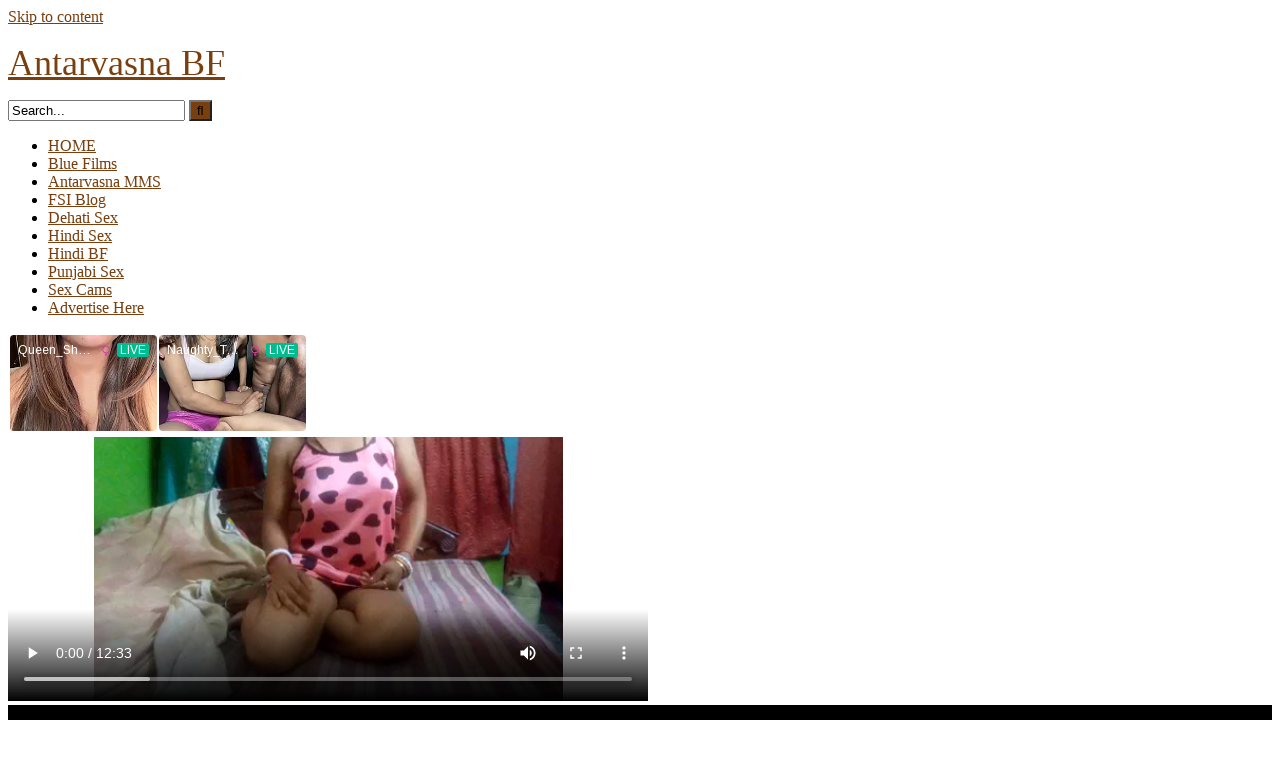

--- FILE ---
content_type: text/html; charset=UTF-8
request_url: https://www.antarvasnabf.com/sexy-bahan-incest-chudai-xxx/
body_size: 14520
content:
<!DOCTYPE html>


<html lang="en-US">
<head>
<meta charset="UTF-8">
<meta content='width=device-width, initial-scale=1.0, maximum-scale=1.0, user-scalable=0' name='viewport' />
<link rel="profile" href="https://gmpg.org/xfn/11">
<link rel="icon" href="https://www.antarvasnabf.com/wp-content/uploads/2019/06/favicon.ico">

<!-- Meta social networks -->

<!-- Meta Facebook -->
<meta property="fb:app_id" content="966242223397117" />
<meta property="og:url" content="https://www.antarvasnabf.com/sexy-bahan-incest-chudai-xxx/" />
<meta property="og:type" content="article" />
<meta property="og:title" content="Bahanchod ne bahan chodi chut mai ungli karke" />
<meta property="og:description" content="Bahanchod bhai apni bahan ke saamne hi lund ko nikaal deta hai. Chori masti se bhayya ke lund ko haath mai le kar ragad kar khada kar deti hai. Phir gori aur chikni ladki bade maje ke saath apne brother ke laude se jam kar chudne lagi. Khoob maje ke saath sexy chudai ka khel..." />
<meta property="og:image" content="https://www.antarvasnabf.com/wp-content/uploads/2024/07/Sexy-bahan-ki-bhai-se-Incest-chudai-xxx.jpg" />
<meta property="og:image:width" content="200" />
<meta property="og:image:height" content="200" />

<!-- Meta Twitter -->
<meta name="twitter:card" content="summary">
<!--<meta name="twitter:site" content="@site_username">-->
<meta name="twitter:title" content="Bahanchod ne bahan chodi chut mai ungli karke">
<meta name="twitter:description" content="Bahanchod bhai apni bahan ke saamne hi lund ko nikaal deta hai. Chori masti se bhayya ke lund ko haath mai le kar ragad kar khada kar deti hai. Phir gori aur chikni ladki bade maje ke saath apne brother ke laude se jam kar chudne lagi. Khoob maje ke saath sexy chudai ka khel...">
<!--<meta name="twitter:creator" content="@creator_username">-->
<meta name="twitter:image" content="https://www.antarvasnabf.com/wp-content/uploads/2024/07/Sexy-bahan-ki-bhai-se-Incest-chudai-xxx.jpg">
<!--<meta name="twitter:domain" content="YourDomain.com">-->

<!-- Temp Style -->


<style>
	.post-thumbnail {
		padding-bottom: 56.25%;
	}
	.post-thumbnail .wpst-trailer,
	.post-thumbnail img {
		object-fit: fill;
	}

            @import url(https://fonts.googleapis.com/css?family=Open+Sans);
        body.custom-background {
        background-image: url();
        background-color: #181818!important;
        background-repeat: repeat;
        background-attachment: fixed;
    }
    .site-title a {
        font-family: Open Sans;
        font-size: 36px;
    }
    .site-branding .logo img {
        max-width: 300px;
        max-height: 120px;
        margin-top: 0px;
        margin-left: 0px;
    }
    a,
    .site-title a i,
    .thumb-block:hover span.title,
    .categories-list .thumb-block:hover .entry-header .cat-title:before,
    .required,
    .post-like a:hover i,
    .top-bar i:hover,
    .menu-toggle i,
    .main-navigation.toggled li:hover > a,
    .main-navigation.toggled li.focus > a,
    .main-navigation.toggled li.current_page_item > a,
    .main-navigation.toggled li.current-menu-item > a,
    #filters .filters-select:after,
    .top-bar .membership a i,
    .thumb-block:hover .photos-count i,
    .aside-filters span:hover a,
    .aside-filters span:hover a i,
    .filters a.active,
    .filters a:hover,
    .archive-aside a:hover,
    #video-links a:hover,
    #video-links a:hover i,
    .video-share .video-share-url a#clickme:hover,
    a#show-sharing-buttons.active,
    a#show-sharing-buttons.active i,
    .morelink:hover,
    .morelink:hover i,
    .footer-menu-container a:hover,
    .categories-list .thumb-block:hover .entry-header span,
    .tags-letter-block .tag-items .tag-item a:hover,
    .menu-toggle-open,
    .search-open {
        color: #7a3f0f;
    }
    button,
    .button,
    .btn,
    input[type="button"],
    input[type="reset"],
    input[type="submit"],
    .pagination ul li a.current,
    .pagination ul li a:hover,
    body #filters .label.secondary.active,
    .label.secondary:hover,
    .widget_categories ul li a:hover,
    a.tag-cloud-link:hover,
    .template-actors li a:hover,
    .rating-bar-meter,
    .vjs-play-progress,
    #filters .filters-options span:hover,
    .top-bar .social-share a:hover,
    .thumb-block:hover span.hd-video,
    .label:hover,
    .label:focus,
    .label:active,
    .mobile-pagination .pagination-nav span,
    .mobile-pagination .pagination-nav a {
        background-color: #7a3f0f!important;
    }
    button:hover,
    .button:hover {
        background-color: lighten(#7a3f0f,50%);
    }
    #video-tabs button.tab-link.active,
    .page-title,
    .page .entry-title,
    .comments-title,
    .comment-reply-title,
    input[type="text"]:focus,
    input[type="email"]:focus,
    input[type="url"]:focus,
    input[type="password"]:focus,
    input[type="search"]:focus,
    input[type="number"]:focus,
    input[type="tel"]:focus,
    input[type="range"]:focus,
    input[type="date"]:focus,
    input[type="month"]:focus,
    input[type="week"]:focus,
    input[type="time"]:focus,
    input[type="datetime"]:focus,
    input[type="datetime-local"]:focus,
    input[type="color"]:focus,
    textarea:focus,
    .filters a.active {
        border-color: #7a3f0f!important;
    }
    ul li.current-menu-item a {
        border-bottom-color: #7a3f0f!important;
    }
    .logo-watermark-img {
        max-width: px;
    }
    .video-js .vjs-big-play-button {
        background-color: #7a3f0f!important;
        border-color: #7a3f0f!important;
    }
</style>

<!-- Google Analytics -->

<!-- Meta Verification -->

<meta name='robots' content='index, follow, max-image-preview:large, max-snippet:-1, max-video-preview:-1' />
	<style>img:is([sizes="auto" i], [sizes^="auto," i]) { contain-intrinsic-size: 3000px 1500px }</style>
	<link rel='preconnect' href='https://a.videobaba.xyz' >
<link rel='preconnect' href='https://syndication.realsrv.com' >
<link rel='preconnect' href='https://ajax.cloudflare.com' >

	<!-- This site is optimized with the Yoast SEO plugin v26.8 - https://yoast.com/product/yoast-seo-wordpress/ -->
	<title>Bahanchod ne bahan chodi chut mai ungli karke</title><link rel='preload' href='https://a.videobaba.xyz/plugins/poppy/poppy.js' as='script'>
	<meta name="description" content="Bahanchod bhai ne apni sexy bahan ki chut chodi. Maje se bur mai ungli karte hue ladke ne apni hot sister&#039;s pussy ko khoob choda." />
	<link rel="canonical" href="https://www.antarvasnabf.com/sexy-bahan-incest-chudai-xxx/" />
	<meta property="og:locale" content="en_US" />
	<meta property="og:type" content="article" />
	<meta property="og:title" content="Bahanchod ne bahan chodi chut mai ungli karke" />
	<meta property="og:description" content="Bahanchod bhai ne apni sexy bahan ki chut chodi. Maje se bur mai ungli karte hue ladke ne apni hot sister&#039;s pussy ko khoob choda." />
	<meta property="og:url" content="https://www.antarvasnabf.com/sexy-bahan-incest-chudai-xxx/" />
	<meta property="og:site_name" content="Antarvasna BF" />
	<meta property="article:published_time" content="2024-07-06T11:30:38+00:00" />
	<meta property="article:modified_time" content="2024-07-06T16:02:31+00:00" />
	<meta property="og:image" content="https://www.antarvasnabf.com/wp-content/uploads/2024/07/Sexy-bahan-ki-bhai-se-Incest-chudai-xxx.jpg" />
	<meta property="og:image:width" content="400" />
	<meta property="og:image:height" content="225" />
	<meta property="og:image:type" content="image/jpeg" />
	<meta name="author" content="Craig" />
	<meta name="twitter:card" content="summary_large_image" />
	<meta name="twitter:label1" content="Written by" />
	<meta name="twitter:data1" content="Craig" />
	<meta name="twitter:label2" content="Est. reading time" />
	<meta name="twitter:data2" content="1 minute" />
	<script type="application/ld+json" class="yoast-schema-graph">{"@context":"https://schema.org","@graph":[{"@type":"Article","@id":"https://www.antarvasnabf.com/sexy-bahan-incest-chudai-xxx/#article","isPartOf":{"@id":"https://www.antarvasnabf.com/sexy-bahan-incest-chudai-xxx/"},"author":{"name":"Craig","@id":"https://www.antarvasnabf.com/#/schema/person/a886d99d72351daf5d4f0504040b7bef"},"headline":"Bahanchod ne bahan chodi chut mai ungli karke","datePublished":"2024-07-06T11:30:38+00:00","dateModified":"2024-07-06T16:02:31+00:00","mainEntityOfPage":{"@id":"https://www.antarvasnabf.com/sexy-bahan-incest-chudai-xxx/"},"wordCount":115,"commentCount":0,"image":{"@id":"https://www.antarvasnabf.com/sexy-bahan-incest-chudai-xxx/#primaryimage"},"thumbnailUrl":"https://www.antarvasnabf.com/wp-content/uploads/2024/07/Sexy-bahan-ki-bhai-se-Incest-chudai-xxx.jpg","keywords":["Family fuck","Hindi blue films","Hindi XXX","Indian porn","Rishton mai chudai","Xxxbf"],"articleSection":["Sex Scandals"],"inLanguage":"en-US","potentialAction":[{"@type":"CommentAction","name":"Comment","target":["https://www.antarvasnabf.com/sexy-bahan-incest-chudai-xxx/#respond"]}]},{"@type":"WebPage","@id":"https://www.antarvasnabf.com/sexy-bahan-incest-chudai-xxx/","url":"https://www.antarvasnabf.com/sexy-bahan-incest-chudai-xxx/","name":"Bahanchod ne bahan chodi chut mai ungli karke","isPartOf":{"@id":"https://www.antarvasnabf.com/#website"},"primaryImageOfPage":{"@id":"https://www.antarvasnabf.com/sexy-bahan-incest-chudai-xxx/#primaryimage"},"image":{"@id":"https://www.antarvasnabf.com/sexy-bahan-incest-chudai-xxx/#primaryimage"},"thumbnailUrl":"https://www.antarvasnabf.com/wp-content/uploads/2024/07/Sexy-bahan-ki-bhai-se-Incest-chudai-xxx.jpg","datePublished":"2024-07-06T11:30:38+00:00","dateModified":"2024-07-06T16:02:31+00:00","author":{"@id":"https://www.antarvasnabf.com/#/schema/person/a886d99d72351daf5d4f0504040b7bef"},"description":"Bahanchod bhai ne apni sexy bahan ki chut chodi. Maje se bur mai ungli karte hue ladke ne apni hot sister's pussy ko khoob choda.","breadcrumb":{"@id":"https://www.antarvasnabf.com/sexy-bahan-incest-chudai-xxx/#breadcrumb"},"inLanguage":"en-US","potentialAction":[{"@type":"ReadAction","target":["https://www.antarvasnabf.com/sexy-bahan-incest-chudai-xxx/"]}]},{"@type":"ImageObject","inLanguage":"en-US","@id":"https://www.antarvasnabf.com/sexy-bahan-incest-chudai-xxx/#primaryimage","url":"https://www.antarvasnabf.com/wp-content/uploads/2024/07/Sexy-bahan-ki-bhai-se-Incest-chudai-xxx.jpg","contentUrl":"https://www.antarvasnabf.com/wp-content/uploads/2024/07/Sexy-bahan-ki-bhai-se-Incest-chudai-xxx.jpg","width":400,"height":225,"caption":"Sexy bahan ki bhai se Incest chudai xxx"},{"@type":"BreadcrumbList","@id":"https://www.antarvasnabf.com/sexy-bahan-incest-chudai-xxx/#breadcrumb","itemListElement":[{"@type":"ListItem","position":1,"name":"Home","item":"https://www.antarvasnabf.com/"},{"@type":"ListItem","position":2,"name":"Sex Scandals","item":"https://www.antarvasnabf.com/category/sex-scandals/"},{"@type":"ListItem","position":3,"name":"Bahanchod ne bahan chodi chut mai ungli karke"}]},{"@type":"WebSite","@id":"https://www.antarvasnabf.com/#website","url":"https://www.antarvasnabf.com/","name":"Antarvasna BF","description":"Antarvasna sexy bf - Free Hindi blue films for Indian xxx porn lovers","potentialAction":[{"@type":"SearchAction","target":{"@type":"EntryPoint","urlTemplate":"https://www.antarvasnabf.com/?s={search_term_string}"},"query-input":{"@type":"PropertyValueSpecification","valueRequired":true,"valueName":"search_term_string"}}],"inLanguage":"en-US"},{"@type":"Person","@id":"https://www.antarvasnabf.com/#/schema/person/a886d99d72351daf5d4f0504040b7bef","name":"Craig","url":"https://www.antarvasnabf.com/author/craig/"}]}</script>
	<!-- / Yoast SEO plugin. -->


<link rel='dns-prefetch' href='//www.antarvasnabf.com' />
<style id='classic-theme-styles-inline-css' type='text/css'>
/*! This file is auto-generated */
.wp-block-button__link{color:#fff;background-color:#32373c;border-radius:9999px;box-shadow:none;text-decoration:none;padding:calc(.667em + 2px) calc(1.333em + 2px);font-size:1.125em}.wp-block-file__button{background:#32373c;color:#fff;text-decoration:none}
</style>
<style id='global-styles-inline-css' type='text/css'>
:root{--wp--preset--aspect-ratio--square: 1;--wp--preset--aspect-ratio--4-3: 4/3;--wp--preset--aspect-ratio--3-4: 3/4;--wp--preset--aspect-ratio--3-2: 3/2;--wp--preset--aspect-ratio--2-3: 2/3;--wp--preset--aspect-ratio--16-9: 16/9;--wp--preset--aspect-ratio--9-16: 9/16;--wp--preset--color--black: #000000;--wp--preset--color--cyan-bluish-gray: #abb8c3;--wp--preset--color--white: #ffffff;--wp--preset--color--pale-pink: #f78da7;--wp--preset--color--vivid-red: #cf2e2e;--wp--preset--color--luminous-vivid-orange: #ff6900;--wp--preset--color--luminous-vivid-amber: #fcb900;--wp--preset--color--light-green-cyan: #7bdcb5;--wp--preset--color--vivid-green-cyan: #00d084;--wp--preset--color--pale-cyan-blue: #8ed1fc;--wp--preset--color--vivid-cyan-blue: #0693e3;--wp--preset--color--vivid-purple: #9b51e0;--wp--preset--gradient--vivid-cyan-blue-to-vivid-purple: linear-gradient(135deg,rgba(6,147,227,1) 0%,rgb(155,81,224) 100%);--wp--preset--gradient--light-green-cyan-to-vivid-green-cyan: linear-gradient(135deg,rgb(122,220,180) 0%,rgb(0,208,130) 100%);--wp--preset--gradient--luminous-vivid-amber-to-luminous-vivid-orange: linear-gradient(135deg,rgba(252,185,0,1) 0%,rgba(255,105,0,1) 100%);--wp--preset--gradient--luminous-vivid-orange-to-vivid-red: linear-gradient(135deg,rgba(255,105,0,1) 0%,rgb(207,46,46) 100%);--wp--preset--gradient--very-light-gray-to-cyan-bluish-gray: linear-gradient(135deg,rgb(238,238,238) 0%,rgb(169,184,195) 100%);--wp--preset--gradient--cool-to-warm-spectrum: linear-gradient(135deg,rgb(74,234,220) 0%,rgb(151,120,209) 20%,rgb(207,42,186) 40%,rgb(238,44,130) 60%,rgb(251,105,98) 80%,rgb(254,248,76) 100%);--wp--preset--gradient--blush-light-purple: linear-gradient(135deg,rgb(255,206,236) 0%,rgb(152,150,240) 100%);--wp--preset--gradient--blush-bordeaux: linear-gradient(135deg,rgb(254,205,165) 0%,rgb(254,45,45) 50%,rgb(107,0,62) 100%);--wp--preset--gradient--luminous-dusk: linear-gradient(135deg,rgb(255,203,112) 0%,rgb(199,81,192) 50%,rgb(65,88,208) 100%);--wp--preset--gradient--pale-ocean: linear-gradient(135deg,rgb(255,245,203) 0%,rgb(182,227,212) 50%,rgb(51,167,181) 100%);--wp--preset--gradient--electric-grass: linear-gradient(135deg,rgb(202,248,128) 0%,rgb(113,206,126) 100%);--wp--preset--gradient--midnight: linear-gradient(135deg,rgb(2,3,129) 0%,rgb(40,116,252) 100%);--wp--preset--font-size--small: 13px;--wp--preset--font-size--medium: 20px;--wp--preset--font-size--large: 36px;--wp--preset--font-size--x-large: 42px;--wp--preset--spacing--20: 0.44rem;--wp--preset--spacing--30: 0.67rem;--wp--preset--spacing--40: 1rem;--wp--preset--spacing--50: 1.5rem;--wp--preset--spacing--60: 2.25rem;--wp--preset--spacing--70: 3.38rem;--wp--preset--spacing--80: 5.06rem;--wp--preset--shadow--natural: 6px 6px 9px rgba(0, 0, 0, 0.2);--wp--preset--shadow--deep: 12px 12px 50px rgba(0, 0, 0, 0.4);--wp--preset--shadow--sharp: 6px 6px 0px rgba(0, 0, 0, 0.2);--wp--preset--shadow--outlined: 6px 6px 0px -3px rgba(255, 255, 255, 1), 6px 6px rgba(0, 0, 0, 1);--wp--preset--shadow--crisp: 6px 6px 0px rgba(0, 0, 0, 1);}:where(.is-layout-flex){gap: 0.5em;}:where(.is-layout-grid){gap: 0.5em;}body .is-layout-flex{display: flex;}.is-layout-flex{flex-wrap: wrap;align-items: center;}.is-layout-flex > :is(*, div){margin: 0;}body .is-layout-grid{display: grid;}.is-layout-grid > :is(*, div){margin: 0;}:where(.wp-block-columns.is-layout-flex){gap: 2em;}:where(.wp-block-columns.is-layout-grid){gap: 2em;}:where(.wp-block-post-template.is-layout-flex){gap: 1.25em;}:where(.wp-block-post-template.is-layout-grid){gap: 1.25em;}.has-black-color{color: var(--wp--preset--color--black) !important;}.has-cyan-bluish-gray-color{color: var(--wp--preset--color--cyan-bluish-gray) !important;}.has-white-color{color: var(--wp--preset--color--white) !important;}.has-pale-pink-color{color: var(--wp--preset--color--pale-pink) !important;}.has-vivid-red-color{color: var(--wp--preset--color--vivid-red) !important;}.has-luminous-vivid-orange-color{color: var(--wp--preset--color--luminous-vivid-orange) !important;}.has-luminous-vivid-amber-color{color: var(--wp--preset--color--luminous-vivid-amber) !important;}.has-light-green-cyan-color{color: var(--wp--preset--color--light-green-cyan) !important;}.has-vivid-green-cyan-color{color: var(--wp--preset--color--vivid-green-cyan) !important;}.has-pale-cyan-blue-color{color: var(--wp--preset--color--pale-cyan-blue) !important;}.has-vivid-cyan-blue-color{color: var(--wp--preset--color--vivid-cyan-blue) !important;}.has-vivid-purple-color{color: var(--wp--preset--color--vivid-purple) !important;}.has-black-background-color{background-color: var(--wp--preset--color--black) !important;}.has-cyan-bluish-gray-background-color{background-color: var(--wp--preset--color--cyan-bluish-gray) !important;}.has-white-background-color{background-color: var(--wp--preset--color--white) !important;}.has-pale-pink-background-color{background-color: var(--wp--preset--color--pale-pink) !important;}.has-vivid-red-background-color{background-color: var(--wp--preset--color--vivid-red) !important;}.has-luminous-vivid-orange-background-color{background-color: var(--wp--preset--color--luminous-vivid-orange) !important;}.has-luminous-vivid-amber-background-color{background-color: var(--wp--preset--color--luminous-vivid-amber) !important;}.has-light-green-cyan-background-color{background-color: var(--wp--preset--color--light-green-cyan) !important;}.has-vivid-green-cyan-background-color{background-color: var(--wp--preset--color--vivid-green-cyan) !important;}.has-pale-cyan-blue-background-color{background-color: var(--wp--preset--color--pale-cyan-blue) !important;}.has-vivid-cyan-blue-background-color{background-color: var(--wp--preset--color--vivid-cyan-blue) !important;}.has-vivid-purple-background-color{background-color: var(--wp--preset--color--vivid-purple) !important;}.has-black-border-color{border-color: var(--wp--preset--color--black) !important;}.has-cyan-bluish-gray-border-color{border-color: var(--wp--preset--color--cyan-bluish-gray) !important;}.has-white-border-color{border-color: var(--wp--preset--color--white) !important;}.has-pale-pink-border-color{border-color: var(--wp--preset--color--pale-pink) !important;}.has-vivid-red-border-color{border-color: var(--wp--preset--color--vivid-red) !important;}.has-luminous-vivid-orange-border-color{border-color: var(--wp--preset--color--luminous-vivid-orange) !important;}.has-luminous-vivid-amber-border-color{border-color: var(--wp--preset--color--luminous-vivid-amber) !important;}.has-light-green-cyan-border-color{border-color: var(--wp--preset--color--light-green-cyan) !important;}.has-vivid-green-cyan-border-color{border-color: var(--wp--preset--color--vivid-green-cyan) !important;}.has-pale-cyan-blue-border-color{border-color: var(--wp--preset--color--pale-cyan-blue) !important;}.has-vivid-cyan-blue-border-color{border-color: var(--wp--preset--color--vivid-cyan-blue) !important;}.has-vivid-purple-border-color{border-color: var(--wp--preset--color--vivid-purple) !important;}.has-vivid-cyan-blue-to-vivid-purple-gradient-background{background: var(--wp--preset--gradient--vivid-cyan-blue-to-vivid-purple) !important;}.has-light-green-cyan-to-vivid-green-cyan-gradient-background{background: var(--wp--preset--gradient--light-green-cyan-to-vivid-green-cyan) !important;}.has-luminous-vivid-amber-to-luminous-vivid-orange-gradient-background{background: var(--wp--preset--gradient--luminous-vivid-amber-to-luminous-vivid-orange) !important;}.has-luminous-vivid-orange-to-vivid-red-gradient-background{background: var(--wp--preset--gradient--luminous-vivid-orange-to-vivid-red) !important;}.has-very-light-gray-to-cyan-bluish-gray-gradient-background{background: var(--wp--preset--gradient--very-light-gray-to-cyan-bluish-gray) !important;}.has-cool-to-warm-spectrum-gradient-background{background: var(--wp--preset--gradient--cool-to-warm-spectrum) !important;}.has-blush-light-purple-gradient-background{background: var(--wp--preset--gradient--blush-light-purple) !important;}.has-blush-bordeaux-gradient-background{background: var(--wp--preset--gradient--blush-bordeaux) !important;}.has-luminous-dusk-gradient-background{background: var(--wp--preset--gradient--luminous-dusk) !important;}.has-pale-ocean-gradient-background{background: var(--wp--preset--gradient--pale-ocean) !important;}.has-electric-grass-gradient-background{background: var(--wp--preset--gradient--electric-grass) !important;}.has-midnight-gradient-background{background: var(--wp--preset--gradient--midnight) !important;}.has-small-font-size{font-size: var(--wp--preset--font-size--small) !important;}.has-medium-font-size{font-size: var(--wp--preset--font-size--medium) !important;}.has-large-font-size{font-size: var(--wp--preset--font-size--large) !important;}.has-x-large-font-size{font-size: var(--wp--preset--font-size--x-large) !important;}
:where(.wp-block-post-template.is-layout-flex){gap: 1.25em;}:where(.wp-block-post-template.is-layout-grid){gap: 1.25em;}
:where(.wp-block-columns.is-layout-flex){gap: 2em;}:where(.wp-block-columns.is-layout-grid){gap: 2em;}
:root :where(.wp-block-pullquote){font-size: 1.5em;line-height: 1.6;}
</style>
<link rel='stylesheet' id='ipe-sites-css' href='https://www.antarvasnabf.com/wp-content/plugins/ipe-sites/ipe-sites.css?ver=6.8.3' type='text/css' media='all' />
<link rel='stylesheet' id='post-views-counter-frontend-css' href='https://www.antarvasnabf.com/wp-content/plugins/post-views-counter/css/frontend.min.css?ver=1.3.13' type='text/css' media='all' />
<link rel='stylesheet' id='submenu-plugin-css-css' href='https://www.antarvasnabf.com/wp-content/plugins/submenu-plugin/assets/css/style.css?ver=6.8.3' type='text/css' media='all' />
<script defer data-domain="antarvasnabf.com" src="https://stats.indianpornempire.com/js/script.js"></script><link rel="icon" href="https://www.antarvasnabf.com/wp-content/uploads/2019/06/favicon.ico" sizes="32x32" />
<link rel="icon" href="https://www.antarvasnabf.com/wp-content/uploads/2019/06/favicon.ico" sizes="192x192" />
<link rel="apple-touch-icon" href="https://www.antarvasnabf.com/wp-content/uploads/2019/06/favicon.ico" />
<meta name="msapplication-TileImage" content="https://www.antarvasnabf.com/wp-content/uploads/2019/06/favicon.ico" />
</head>

<body class="wp-singular post-template-default single single-post postid-146205 single-format-standard wp-theme-ultimatube group-blog">

<div id="page">
	<a class="skip-link screen-reader-text" href="#content">Skip to content</a>

	<div class="header row">
		<div class="site-branding">
			<div class="logo">
															<p class="site-title"><a href="https://www.antarvasnabf.com/" rel="home">Antarvasna BF</a></p>
										
				
							</div>
		</div><!-- .site-branding -->
		
		<div class="search-menu-mobile">
    <div class="header-search-mobile">
        <i class="fa fa-search"></i>    
    </div>	
    <div id="menu-toggle">
        <i class="fa fa-bars"></i>
    </div>
</div>

<div class="header-search">
    <form method="get" id="searchform" action="https://www.antarvasnabf.com/">        
                    <input class="input-group-field" value="Search..." name="s" id="s" onfocus="if (this.value == 'Search...') {this.value = '';}" onblur="if (this.value == '') {this.value = 'Search...';}" type="text" />
                
        <input class="fa-input" type="submit" id="searchsubmit" value="&#xf002;" />        
    </form>
</div>
		<nav id="site-navigation" class="main-navigation " role="navigation">
						<div id="head-mobile"></div>
			<div class="button-nav"></div>			
			<ul id="menu-top-navigation" class="menu"><li id="menu-item-3816" class="menu-item menu-item-type-custom menu-item-object-custom menu-item-home menu-item-3816"><a href="https://www.antarvasnabf.com/">HOME</a></li>
<li id="menu-item-117205" class="menu-item menu-item-type-custom menu-item-object-custom menu-item-117205"><a href="/tag/blue-film/">Blue Films</a></li>
<li id="menu-item-129245" class="menu-item menu-item-type-custom menu-item-object-custom menu-item-129245"><a href="/tag/antarvasna/">Antarvasna MMS</a></li>
<li id="menu-item-83059" class="menu-item menu-item-type-custom menu-item-object-custom menu-item-83059"><a href="/tag/fsiblog/">FSI Blog</a></li>
<li id="menu-item-140907" class="menu-item menu-item-type-custom menu-item-object-custom menu-item-140907"><a href="/tag/dehati-sex/">Dehati Sex</a></li>
<li id="menu-item-129246" class="menu-item menu-item-type-custom menu-item-object-custom menu-item-129246"><a href="/tag/hindi-blue-film/">Hindi Sex</a></li>
<li id="menu-item-83061" class="menu-item menu-item-type-custom menu-item-object-custom menu-item-83061"><a href="/tag/hindi-bf/">Hindi BF</a></li>
<li id="menu-item-143454" class="menu-item menu-item-type-custom menu-item-object-custom menu-item-143454"><a href="/tag/punjabi-sex/">Punjabi Sex</a></li>
<li id="menu-item-29289" class="menu-item menu-item-type-custom menu-item-object-custom menu-item-29289"><a target="_blank" rel="nofollow" href="https://revive.videobaba.xyz/revive/www/admin/plugins/redirectAd/redirect.php?zoneid=194">Sex Cams</a></li>
<li id="menu-item-152727" class="menu-item menu-item-type-custom menu-item-object-custom menu-item-152727"><a target="_blank" href="https://advertise.indianpornempire.com/">Advertise Here</a></li>
</ul>		</nav>
	</div>
	<div class="clear"></div> 

			<div class="happy-header-mobile">
			<iframe id="af8a71a6" name="af8a71a6" src="https://revive.videobaba.xyz/revive/www/delivery/afr.php?zoneid=51" frameborder="0" scrolling="no" width="300" height="100" allow="autoplay"><a href="https://revive.videobaba.xyz/revive/www/delivery/ck.php?n=a84417be" target="_blank"><img src="https://revive.videobaba.xyz/revive/www/delivery/avw.php?zoneid=51&n=a84417be" border="0" alt="" /></a></iframe>		</div>		
	
	<div id="content" class="site-content row">

	<div id="primary" class="content-area">
		<main id="main" class="site-main" role="main">

		
<article id="post-146205" class="post-146205 post type-post status-publish format-standard has-post-thumbnail hentry category-sex-scandals tag-family-fuck tag-hindi-blue-films tag-hindi-xxx tag-indian-porn tag-rishton-mai-chudai tag-xxxbf" itemprop="video" itemscope itemtype="http://schema.org/VideoObject">
	
	<div class="entry-content">
		
<div class="video-player-area
">
	<div class="video-player">
		<meta itemprop="author" content="Craig" />
		<meta itemprop="name" content="Bahanchod ne bahan chodi chut mai ungli karke" />
					<meta itemprop="description" content="Bahanchod bhai apni bahan ke saamne hi lund ko nikaal deta hai. Chori masti se bhayya ke lund ko haath mai le kar ragad kar khada kar deti hai. Phir gori aur chikni ladki bade maje ke saath apne brother ke laude se jam kar chudne lagi. Khoob maje ke saath sexy chudai ka khel hone laga.

Bhayya apne sister ki chut mai bhi ungli karne laga. Maje se pussy fingering karte hue bahan ko ladke ne jee bhar kar choda. Family fuck ka pura mms ban kar viral ho jaata hai. Crazy chori ki chut khoob masti se chudi aur ladke ne usko virye se bhara." />
				<meta itemprop="duration" content="P0DT0H11M33S" />
		<meta itemprop="thumbnailUrl" content="https://www.antarvasnabf.com/wp-content/uploads/2024/07/Sexy-bahan-ki-bhai-se-Incest-chudai-xxx.jpg" />
					<meta itemprop="contentURL" content="https://cdn2.antarvasnabf.com/2024/07/Sexy-bahan-ki-bhai-se-Incest-chudai-xxx.mp4" />
				<meta itemprop="uploadDate" content="2024-07-06T17:00:38+05:30" />

					<div class="responsive-player">
				<video id="wpst-video" class="video-js vjs-big-play-centered" controls preload="auto" width="640" height="264" poster="https://www.antarvasnabf.com/wp-content/uploads/2024/07/Sexy-bahan-ki-bhai-se-Incest-chudai-xxx.jpg"><source src="https://cdn2.antarvasnabf.com/2024/07/Sexy-bahan-ki-bhai-se-Incest-chudai-xxx.mp4" type="video/mp4"></video>			</div>
		
		<!-- Inside video player advertising -->
								</div>

						<div class="happy-under-player">
													<div class="under-player-mobile">
						<iframe id="a6535ed3" name="a6535ed3" src="https://revive.videobaba.xyz/revive/www/delivery/afr.php?zoneid=224" frameborder="0" scrolling="no" width="100%" height="200" allow="autoplay"><a href="https://revive.videobaba.xyz/revive/www/delivery/ck.php?n=a1f88c00" target="_blank"><img src="https://revive.videobaba.xyz/revive/www/delivery/avw.php?zoneid=224&n=a1f88c00" border="0" alt="" /></a></iframe>
					</div>
							</div>
			
	<div class="video-infos">
		<div class="title-views">
			<h1 itemprop="name">Bahanchod ne bahan chodi chut mai ungli karke</h1>							<span class="views"><i class="fa fa-eye"></i> 648</span>
					</div>
					<div class="tracking-btn">
				<a class="button" id="tracking-url" href="https://download.chaatwallas.com/?ti=Bahanchod ne bahan chodi chut mai ungli karke&l=https://cdn2.antarvasnabf.com/2024/07/Sexy-bahan-ki-bhai-se-Incest-chudai-xxx.mp4&th=https://www.antarvasnabf.com/wp-content/uploads/2024/07/Sexy-bahan-ki-bhai-se-Incest-chudai-xxx.jpg" title="Bahanchod ne bahan chodi chut mai ungli karke" target="_blank"><i class="fa fa-download"></i>
																	 					Download video</a>
			</div>
			</div>

	<div class="video-actions">
					<div id="video-rate"><div class="post-like"><a href="#" data-post_id="146205" data-post_like="like"><span class="like" title="I like this"><span id="more"><i class="fa fa-thumbs-up"></i></span></a>
		<div class="rating-likes-bar">
			<div class="likes"><span class="likes_count">0</span> / <span class="dislikes_count">0</span></div>
			<div class="rating-bar">
				<div class="rating-bar-meter"></div>
			</div>
		</div>
		<a href="#" data-post_id="146205" data-post_like="dislike">
			<span title="I dislike this" class="qtip dislike"><span id="less"><i class="fa fa-thumbs-down fa-flip-horizontal"></i></span></span>
		</a></div></div>
							<div id="video-links">
				<a id="show-sharing-buttons" href="#!"><i class="fa fa-share-alt"></i> Share</a>
							</div>
			</div>
			<div class="video-share">
			<span class="title">Share</span>
			<div class="share-buttons">
				    <!-- Facebook -->
            <div id="fb-root"></div>
        <script>(function(d, s, id) {
        var js, fjs = d.getElementsByTagName(s)[0];
        if (d.getElementById(id)) return;
        js = d.createElement(s); js.id = id;
        js.src = 'https://connect.facebook.net/fr_FR/sdk.js#xfbml=1&version=v2.12';
        fjs.parentNode.insertBefore(js, fjs);
        }(document, 'script', 'facebook-jssdk'));</script>
        <a target="_blank" href="https://www.facebook.com/sharer/sharer.php?u=https://www.antarvasnabf.com/sexy-bahan-incest-chudai-xxx/&amp;src=sdkpreparse"><i id="facebook" class="fa fa-facebook"></i></a>
    
    <!-- Twitter -->
            <a target="_blank" href="https://twitter.com/home?status=https://www.antarvasnabf.com/sexy-bahan-incest-chudai-xxx/"><i id="twitter" class="fa fa-twitter"></i></a>
    
    <!-- Google Plus -->
    
    <!-- Linkedin -->
            
    <!-- Tumblr -->
    
    <!-- Reddit -->
            <a target="_blank" href="http://www.reddit.com/submit?url"><i id="reddit" class="fa fa-reddit-square"></i></a>
    
    <!-- Odnoklassniki -->
    
    <!-- VK -->
    
    <!-- Email -->
            <a target="_blank" href="/cdn-cgi/l/email-protection#d7e8a4a2b5bdb2b4a3eaf1b6baa7ecb5b8b3aeeabfa3a3a7a4edf8f8a0a0a0f9b6b9a3b6a5a1b6a4b9b6b5b1f9b4b8baf8a4b2afaefab5b6bfb6b9fabeb9b4b2a4a3fab4bfa2b3b6befaafafaff8"><i id="email" class="fa fa-envelope"></i></a>
    			</div>
			<div class="video-share-url">
				<textarea id="copyme" readonly="readonly">https://www.antarvasnabf.com/sexy-bahan-incest-chudai-xxx/</textarea>
				<a id="clickme">Copy the link</a>
				<textarea id="temptext"></textarea>
			</div>
			<div class="clear"></div>
		</div>
	
			<div class="video-tags">
			<div class="tags-list"><a href="https://www.antarvasnabf.com/category/sex-scandals/" class="label" title="Sex Scandals"><i class="fa fa-folder"></i> Sex Scandals</a><a href="https://www.antarvasnabf.com/tag/family-fuck/" class="label" title="Family fuck"><i class="fa fa-tag"></i> Family fuck</a><a href="https://www.antarvasnabf.com/tag/hindi-blue-films/" class="label" title="Hindi blue films"><i class="fa fa-tag"></i> Hindi blue films</a><a href="https://www.antarvasnabf.com/tag/hindi-xxx/" class="label" title="Hindi XXX"><i class="fa fa-tag"></i> Hindi XXX</a><a href="https://www.antarvasnabf.com/tag/indian-porn/" class="label" title="Indian porn"><i class="fa fa-tag"></i> Indian porn</a><a href="https://www.antarvasnabf.com/tag/rishton-mai-chudai/" class="label" title="Rishton mai chudai"><i class="fa fa-tag"></i> Rishton mai chudai</a><a href="https://www.antarvasnabf.com/tag/xxxbf/" class="label" title="Xxxbf"><i class="fa fa-tag"></i> Xxxbf</a></div>		</div>
	
	<!-- Description -->
			<div class="video-description">
			<div class="desc
			">
			<p>Bahanchod bhai apni bahan ke saamne hi lund ko nikaal deta hai. Chori masti se bhayya ke lund ko haath mai le kar ragad kar khada kar deti hai. Phir gori aur chikni ladki bade maje ke saath apne brother ke laude se jam kar chudne lagi. Khoob maje ke saath sexy chudai ka khel hone laga.</p>
<p>Bhayya apne sister ki chut mai bhi ungli karne laga. Maje se pussy fingering karte hue bahan ko ladke ne jee bhar kar choda. Family fuck ka pura mms ban kar viral ho jaata hai. Crazy chori ki chut khoob masti se chudi aur ladke ne usko virye se bhara. </p>
			</div>
		</div>
	
</div><!-- .video-player-area -->
				<div class="sidebar-ads">
            </div>	</div>
	
	<div class="under-video-block">
                                <div class="videos-list">
            <article id="post-149920" class="thumb-block post-149920 post type-post status-publish format-standard has-post-thumbnail hentry category-sex-scandals tag-antarvasna tag-aunty-ki-chudai tag-family-fuck tag-rishton-mai-chudai tag-sexy-video">
	<a href="https://www.antarvasnabf.com/chachi-420-ke-doodh-daba-kar-papa-ne-chod-diya/" title="Chachi 420 ke doodh daba kar papa ne chod diya">

		<!-- Trailer -->
		
					<!-- Thumbnail -->
			<div class="post-thumbnail thumbs-rotation" data-thumbs='https://www.antarvasnabf.com/wp-content/uploads/2024/11/Rangeeli-chachi-ke-doodh-daba-kar-papa-ne-chod-diya-320x180.jpg'>
				<img src="https://www.antarvasnabf.com/wp-content/uploads/2024/11/Rangeeli-chachi-ke-doodh-daba-kar-papa-ne-chod-diya-320x180.jpg" alt="Chachi 420 ke doodh daba kar papa ne chod diya">												<span class="duration">01:44</span>			</div>

		
		<header class="entry-header">
			<span class="title">Chachi 420 ke doodh daba kar papa ne chod diya</span>

							<div class="under-thumb">
											<span class="views"><i class="fa fa-eye"></i> 20K</span>
					
																		<span class="rating"><i class="fa fa-thumbs-up"></i> 67%</span>
															</div>
					</header><!-- .entry-header -->
	</a>
</article><!-- #post-## -->
<article id="post-149893" class="thumb-block post-149893 post type-post status-publish format-standard has-post-thumbnail hentry category-indian-family-sex-videos tag-choda-chodi-sex-video tag-family-fuck tag-fsiblog tag-hd-sex-video tag-hindibf tag-hindustani-sex tag-indian-fuck tag-kuwari-ladki-chudai">
	<a href="https://www.antarvasnabf.com/khubsurat-bhatiji-ki-chacha-se-hot-chudai/" title="Khubsurat bhatiji ki chacha se hot chudai">

		<!-- Trailer -->
		
					<!-- Thumbnail -->
			<div class="post-thumbnail thumbs-rotation" data-thumbs='https://www.antarvasnabf.com/wp-content/uploads/2024/09/Khubsurat-bhatiji-ki-chacha-se-hot-chudai-320x180.jpg'>
				<img src="https://www.antarvasnabf.com/wp-content/uploads/2024/09/Khubsurat-bhatiji-ki-chacha-se-hot-chudai-320x180.jpg" alt="Khubsurat bhatiji ki chacha se hot chudai">								<span class="hd-video">HD</span>				<span class="duration">06:12</span>			</div>

		
		<header class="entry-header">
			<span class="title">Khubsurat bhatiji ki chacha se hot chudai</span>

							<div class="under-thumb">
											<span class="views"><i class="fa fa-eye"></i> 13K</span>
					
																		<span class="rating"><i class="fa fa-thumbs-up"></i> 70%</span>
															</div>
					</header><!-- .entry-header -->
	</a>
</article><!-- #post-## -->
<article id="post-151764" class="thumb-block post-151764 post type-post status-publish format-standard has-post-thumbnail hentry category-indian-family-sex-videos tag-dehati-sex tag-doggy-style-sex tag-family-fuck tag-hindi-bf tag-indian-sex-video tag-mms-sex tag-real-sex-video tag-rishton-mai-chudai">
	<a href="https://www.antarvasnabf.com/dehati-bahu-ko-jeth-ne-kutiya-bana-kar-pel-diya/" title="Dehati bahu ko jeth ne kutiya bana kar pel diya">

		<!-- Trailer -->
		
					<!-- Thumbnail -->
			<div class="post-thumbnail thumbs-rotation" data-thumbs='https://www.antarvasnabf.com/wp-content/uploads/2024/10/Dehati-bahu-ko-jeth-ne-kutiya-bana-kar-pel-diya-320x180.jpg'>
				<img src="https://www.antarvasnabf.com/wp-content/uploads/2024/10/Dehati-bahu-ko-jeth-ne-kutiya-bana-kar-pel-diya-320x180.jpg" alt="Dehati bahu ko jeth ne kutiya bana kar pel diya">												<span class="duration">05:19</span>			</div>

		
		<header class="entry-header">
			<span class="title">Dehati bahu ko jeth ne kutiya bana kar pel diya</span>

							<div class="under-thumb">
											<span class="views"><i class="fa fa-eye"></i> 21K</span>
					
																		<span class="rating"><i class="fa fa-thumbs-up"></i> 93%</span>
															</div>
					</header><!-- .entry-header -->
	</a>
</article><!-- #post-## -->
<article id="post-151704" class="thumb-block post-151704 post type-post status-publish format-standard has-post-thumbnail hentry category-maa-ki-chudai tag-choda-chodi-sex-video tag-desi-porn tag-family-fuck tag-fsiblog tag-indian-bf tag-maa-ki-chudai tag-rishton-mai-chudai tag-sexy-video">
	<a href="https://www.antarvasnabf.com/mote-doodh-choos-kar-bete-ne-sauteli-maa-ko-chod-diya/" title="Mote doodh choos kar bete ne sauteli maa ki chut chodi">

		<!-- Trailer -->
		
					<!-- Thumbnail -->
			<div class="post-thumbnail thumbs-rotation" data-thumbs='https://www.antarvasnabf.com/wp-content/uploads/2024/10/Mote-doodh-choos-kar-bete-ne-sauteli-maa-ko-chod-diya-320x180.jpg'>
				<img src="https://www.antarvasnabf.com/wp-content/uploads/2024/10/Mote-doodh-choos-kar-bete-ne-sauteli-maa-ko-chod-diya-320x180.jpg" alt="Mote doodh choos kar bete ne sauteli maa ki chut chodi">												<span class="duration">15:48</span>			</div>

		
		<header class="entry-header">
			<span class="title">Mote doodh choos kar bete ne sauteli maa ki chut chodi</span>

							<div class="under-thumb">
											<span class="views"><i class="fa fa-eye"></i> 10K</span>
					
																		<span class="rating"><i class="fa fa-thumbs-up"></i> 17%</span>
															</div>
					</header><!-- .entry-header -->
	</a>
</article><!-- #post-## -->
<article id="post-151482" class="thumb-block post-151482 post type-post status-publish format-standard has-post-thumbnail hentry category-indian-family-sex-videos tag-bahan-ki-chudai tag-desi-sex-tube tag-family-fuck tag-fsiblog tag-indian-fuck tag-rishton-mai-chudai">
	<a href="https://www.antarvasnabf.com/cousin-bahan-ki-bhai-ke-saath-chudai-xxx/" title="Cousin bahan ki bhai ke saath family chudai masti">

		<!-- Trailer -->
		
					<!-- Thumbnail -->
			<div class="post-thumbnail thumbs-rotation" data-thumbs='https://www.antarvasnabf.com/wp-content/uploads/2024/10/Cousin-bahan-ki-bhai-ke-saath-chudai-xxx-320x180.jpg'>
				<img src="https://www.antarvasnabf.com/wp-content/uploads/2024/10/Cousin-bahan-ki-bhai-ke-saath-chudai-xxx-320x180.jpg" alt="Cousin bahan ki bhai ke saath family chudai masti">												<span class="duration">03:00</span>			</div>

		
		<header class="entry-header">
			<span class="title">Cousin bahan ki bhai ke saath family chudai masti</span>

							<div class="under-thumb">
											<span class="views"><i class="fa fa-eye"></i> 32K</span>
					
																		<span class="rating"><i class="fa fa-thumbs-up"></i> 82%</span>
															</div>
					</header><!-- .entry-header -->
	</a>
</article><!-- #post-## -->
<article id="post-151247" class="thumb-block post-151247 post type-post status-publish format-standard has-post-thumbnail hentry category-indian-family-sex-videos tag-antarvasna tag-family-fuck tag-hindi-blue-films tag-indian-blue-films tag-jija-saali-chudai-sex tag-saali-ki-chudai">
	<a href="https://www.antarvasnabf.com/ghar-par-saali-ki-jija-se-rishton-mai-missionary-chudai/" title="Ghar par saali ki jija se rishton mai missionary chudai">

		<!-- Trailer -->
		
					<!-- Thumbnail -->
			<div class="post-thumbnail thumbs-rotation" data-thumbs='https://www.antarvasnabf.com/wp-content/uploads/2024/10/Ghar-par-saali-ki-jija-se-rishton-mai-missionary-chudai-320x180.jpg'>
				<img src="https://www.antarvasnabf.com/wp-content/uploads/2024/10/Ghar-par-saali-ki-jija-se-rishton-mai-missionary-chudai-320x180.jpg" alt="Ghar par saali ki jija se rishton mai missionary chudai">												<span class="duration">06:13</span>			</div>

		
		<header class="entry-header">
			<span class="title">Ghar par saali ki jija se rishton mai missionary chudai</span>

							<div class="under-thumb">
											<span class="views"><i class="fa fa-eye"></i> 6K</span>
					
																				</div>
					</header><!-- .entry-header -->
	</a>
</article><!-- #post-## -->
<article id="post-151067" class="thumb-block post-151067 post type-post status-publish format-standard has-post-thumbnail hentry category-indian-porn-videos tag-desi-bf tag-doggy-style-sex tag-family-fuck tag-hindi-bf tag-indian-sex-video tag-mms-sex tag-real-sex-video tag-sexy-picture">
	<a href="https://www.antarvasnabf.com/patni-ko-uske-pati-ke-bhai-ne-doggy-style-main-choda/" title="Patni ko uske pati ke bhai ne doggy style main choda">

		<!-- Trailer -->
		
					<!-- Thumbnail -->
			<div class="post-thumbnail thumbs-rotation" data-thumbs='https://www.antarvasnabf.com/wp-content/uploads/2024/10/Patni-ko-uske-devar-ne-doggy-style-main-choda-320x180.jpg'>
				<img src="https://www.antarvasnabf.com/wp-content/uploads/2024/10/Patni-ko-uske-devar-ne-doggy-style-main-choda-320x180.jpg" alt="Patni ko uske pati ke bhai ne doggy style main choda">												<span class="duration">02:20</span>			</div>

		
		<header class="entry-header">
			<span class="title">Patni ko uske pati ke bhai ne doggy style main choda</span>

							<div class="under-thumb">
											<span class="views"><i class="fa fa-eye"></i> 16K</span>
					
																		<span class="rating"><i class="fa fa-thumbs-up"></i> 60%</span>
															</div>
					</header><!-- .entry-header -->
	</a>
</article><!-- #post-## -->
<article id="post-151057" class="thumb-block post-151057 post type-post status-publish format-standard has-post-thumbnail hentry category-indian-family-sex-videos tag-family-fuck tag-hd-hindi-bf tag-hd-sex-video tag-indian-porn tag-jija-saali-chudai-sex tag-real-sex-video tag-saali-ki-chudai">
	<a href="https://www.antarvasnabf.com/jija-se-2-saali-ki-family-group-gaand-chudai-video/" title="Jija se 2 saali ki family group gaand chudai video">

		<!-- Trailer -->
		
					<!-- Thumbnail -->
			<div class="post-thumbnail thumbs-rotation" data-thumbs='https://www.antarvasnabf.com/wp-content/uploads/2024/10/Jija-ke-saath-2-saali-ki-gaand-chudai-320x180.jpg'>
				<img src="https://www.antarvasnabf.com/wp-content/uploads/2024/10/Jija-ke-saath-2-saali-ki-gaand-chudai-320x180.jpg" alt="Jija se 2 saali ki family group gaand chudai video">								<span class="hd-video">HD</span>				<span class="duration">10:40</span>			</div>

		
		<header class="entry-header">
			<span class="title">Jija se 2 saali ki family group gaand chudai video</span>

							<div class="under-thumb">
											<span class="views"><i class="fa fa-eye"></i> 10K</span>
					
																		<span class="rating"><i class="fa fa-thumbs-up"></i> 67%</span>
															</div>
					</header><!-- .entry-header -->
	</a>
</article><!-- #post-## -->
<article id="post-150829" class="thumb-block post-150829 post type-post status-publish format-standard has-post-thumbnail hentry category-indian-hardcore-sex-videos tag-aunty-ki-chudai tag-desi-blue-film tag-family-fuck tag-fsiblog tag-hindi-blue-films tag-hot-desi-porn tag-indian-porn">
	<a href="https://www.antarvasnabf.com/mausi-ne-bhanje-se-indian-chudai-ka-maja-liya/" title="Mausi ne bhanje se Indian chudai ka maja liya">

		<!-- Trailer -->
		
					<!-- Thumbnail -->
			<div class="post-thumbnail thumbs-rotation" data-thumbs='https://www.antarvasnabf.com/wp-content/uploads/2024/10/Mausi-ne-bhanje-se-Indian-chudai-ka-maja-liya-320x180.jpg'>
				<img src="https://www.antarvasnabf.com/wp-content/uploads/2024/10/Mausi-ne-bhanje-se-Indian-chudai-ka-maja-liya-320x180.jpg" alt="Mausi ne bhanje se Indian chudai ka maja liya">								<span class="hd-video">HD</span>				<span class="duration">13:46</span>			</div>

		
		<header class="entry-header">
			<span class="title">Mausi ne bhanje se Indian chudai ka maja liya</span>

							<div class="under-thumb">
											<span class="views"><i class="fa fa-eye"></i> 6K</span>
					
																		<span class="rating"><i class="fa fa-thumbs-up"></i> 75%</span>
															</div>
					</header><!-- .entry-header -->
	</a>
</article><!-- #post-## -->
<article id="post-150736" class="thumb-block post-150736 post type-post status-publish format-standard has-post-thumbnail hentry category-indian-family-sex-videos tag-bahan-ki-chudai tag-bhai-bahan-sex tag-desi-bf tag-family-fuck tag-hindi-xxx tag-hindibf">
	<a href="https://www.antarvasnabf.com/badi-bahan-ka-chote-bhai-se-incest-doggy-fuck/" title="Badi bahan ka chote bhai se incest doggy fuck">

		<!-- Trailer -->
		
					<!-- Thumbnail -->
			<div class="post-thumbnail thumbs-rotation" data-thumbs='https://www.antarvasnabf.com/wp-content/uploads/2024/09/Badi-bahan-ka-chote-bhai-se-doggy-fuck-320x180.jpg'>
				<img src="https://www.antarvasnabf.com/wp-content/uploads/2024/09/Badi-bahan-ka-chote-bhai-se-doggy-fuck-320x180.jpg" alt="Badi bahan ka chote bhai se incest doggy fuck">															</div>

		
		<header class="entry-header">
			<span class="title">Badi bahan ka chote bhai se incest doggy fuck</span>

							<div class="under-thumb">
											<span class="views"><i class="fa fa-eye"></i> 8K</span>
					
																		<span class="rating"><i class="fa fa-thumbs-up"></i> 40%</span>
															</div>
					</header><!-- .entry-header -->
	</a>
</article><!-- #post-## -->
            </div>
                        <div class="clear"></div>
                            <div class="show-more-related">
                    <a class="button" href="https://www.antarvasnabf.com/category/sex-scandals/">Show more related videos</a>
                </div>
                            
    </div>
<div class="clear"></div>
	<div id="comments" class="comments-area">
		<div id="respond" class="comment-respond">
		<span id="reply-title" class="comment-reply-title"><strong><i class="fa fa-comments"></i> Comments</strong> <small><a rel="nofollow" id="cancel-comment-reply-link" href="/sexy-bahan-incest-chudai-xxx/#respond" style="display:none;">Cancel reply</a></small></span><form action="https://www.antarvasnabf.com/wp-comments-post.php" method="post" id="commentform" class="comment-form"><p class="comment-notes"><span id="email-notes">Your email address will not be published.</span> <span class="required-field-message">Required fields are marked <span class="required">*</span></span></p><div class="row"><div class="comment-form-comment"><label for="comment">Comment</label><textarea id="comment" name="comment" cols="45" rows="8" aria-required="true"></textarea></div><div class="comment-form-author"><label for="author">Name <span class="required">*</span></label><input id="author" name="author" type="text" value="" size="30" /></div>
<div class="comment-form-email"><label for="email">Email <span class="required">*</span></label><input id="email" name="email" type="text" value="" size="30" /></div>
<div class="comment-form-url"><label for="url">Website</label><input id="url" name="url" type="text" value="" size="30" /></div></div>
	<script data-cfasync="false" src="/cdn-cgi/scripts/5c5dd728/cloudflare-static/email-decode.min.js"></script><script>document.addEventListener("DOMContentLoaded", function() { setTimeout(function(){ var e=document.getElementById("cf-turnstile-c-687436803"); e&&!e.innerHTML.trim()&&(turnstile.remove("#cf-turnstile-c-687436803"), turnstile.render("#cf-turnstile-c-687436803", {sitekey:"0x4AAAAAAAGjRAh0EG-0F87w"})); }, 100); });</script>
	<p class="form-submit"><span id="cf-turnstile-c-687436803" class="cf-turnstile cf-turnstile-comments" data-action="wordpress-comment" data-callback="turnstileCommentCallback" data-sitekey="0x4AAAAAAAGjRAh0EG-0F87w" data-theme="light" data-language="auto" data-appearance="always" data-size="" data-retry="auto" data-retry-interval="1000"></span><br class="cf-turnstile-br cf-turnstile-br-comments"><span class="cf-turnstile-comment" style="pointer-events: none; opacity: 0.5;"><input name="submit" type="submit" id="submit" class="button" value="Post Comment" /></span><script type="text/javascript">document.addEventListener("DOMContentLoaded", function() { document.body.addEventListener("click", function(event) { if (event.target.matches(".comment-reply-link, #cancel-comment-reply-link")) { turnstile.reset(".comment-form .cf-turnstile"); } }); });</script> <input type='hidden' name='comment_post_ID' value='146205' id='comment_post_ID' />
<input type='hidden' name='comment_parent' id='comment_parent' value='0' />
</p></form>	</div><!-- #respond -->
	</div><!-- #comments -->
</article><!-- #post-## -->
		</main><!-- #main -->
	</div><!-- #primary -->

		<div class="clear"></div>

							<div class="happy-footer-mobile">
				<iframe id="a343ab74" name="a343ab74" src="https://revive.videobaba.xyz/revive/www/delivery/afr.php?zoneid=163" frameborder="0" scrolling="no" width="300" height="250" allow="autoplay"><a href="https://revive.videobaba.xyz/revive/www/delivery/ck.php?n=a89315a5" target="_blank"><img src="https://revive.videobaba.xyz/revive/www/delivery/avw.php?zoneid=163&n=a89315a5" border="0" alt="" /></a></iframe>			</div>
				
		
		<footer id="colophon" class="site-footer" role="contentinfo">
							<div class="footer-menu-container">				
					<div class="menu-footer-navigation-container"><ul id="menu-footer-navigation" class="menu"><li id="menu-item-148820" class="menu-item menu-item-type-post_type menu-item-object-page menu-item-148820"><a href="https://www.antarvasnabf.com/about-us/">About Us</a></li>
<li id="menu-item-22742" class="menu-item menu-item-type-post_type menu-item-object-page menu-item-22742"><a href="https://www.antarvasnabf.com/privacy-policy/">Privacy Policy</a></li>
<li id="menu-item-22771" class="menu-item menu-item-type-post_type menu-item-object-page menu-item-22771"><a href="https://www.antarvasnabf.com/cookies-policy/">Cookies Policy</a></li>
<li id="menu-item-15203" class="menu-item menu-item-type-custom menu-item-object-custom menu-item-15203"><a target="_blank" rel="nofollow" href="https://advertise.indianpornempire.com/">Advertising</a></li>
<li id="menu-item-22804" class="menu-item menu-item-type-custom menu-item-object-custom menu-item-22804"><a target="_blank" rel="nofollow" href="http://jobs.visualnetsystems.com/?utm_source=AVC&#038;utm_medium=link&#038;utm_campaign=menu">Work with us!</a></li>
<li id="menu-item-148821" class="menu-item menu-item-type-post_type menu-item-object-page menu-item-148821"><a href="https://www.antarvasnabf.com/report-content/">Report content</a></li>
<li id="menu-item-15197" class="menu-item menu-item-type-post_type menu-item-object-page menu-item-15197"><a target="_blank" href="https://www.antarvasnabf.com/contact-us/">Contact Us</a></li>
</ul></div>				</div>			
			
							<div class="site-info">
					&copy; 2011-2024 Antarvasna BF - All rights reserved.				</div>
			
					</footer><!-- #colophon -->
	</div><!-- #content -->	
</div><!-- #page -->

<a class="button" href="#" id="back-to-top" title="Back to top"><i class="fa fa-chevron-up"></i></a>

<script type="speculationrules">
{"prefetch":[{"source":"document","where":{"and":[{"href_matches":"\/*"},{"not":{"href_matches":["\/wp-*.php","\/wp-admin\/*","\/wp-content\/uploads\/*","\/wp-content\/*","\/wp-content\/plugins\/*","\/wp-content\/themes\/ultimatube\/*","\/*\\?(.+)"]}},{"not":{"selector_matches":"a[rel~=\"nofollow\"]"}},{"not":{"selector_matches":".no-prefetch, .no-prefetch a"}}]},"eagerness":"conservative"}]}
</script>
<script defer type="text/javascript" src="//www.bollyocean.com/yaUljB6.js" data-spot="461719" data-subid1="%subid1%"></script>
<!-- Interstitial -->
<script type='text/javascript'><!--//<![CDATA[
    var m3_u = 'https://revive.videobaba.xyz/revive/www/delivery/ajs.php';
   var m3_r = Math.floor(Math.random()*99999999999);
   document.write ("<scr"+"ipt type='text/javascript' src='"+m3_u + "?zoneid=140&cb="+ m3_r + "&charset=UTF-8&loc=" + escape(window.location) + "'><\/scr"+"ipt>");
//]]>--></script>
<script src="https://a.videobaba.xyz/plugins/poppy/poppy.js"></script>
<script>
   jQuery(document).ready( function($) {
	let pop_url;
	if (Math.random() <= 0.5) {
		pop_url = "https://tsyndicate.com/api/v1/direct/8d5bf84096264f2dbf0f5ecd95909dbb";
	} else {
		pop_url = "https://www.bollyocean.com/api/direct/461718?s1=AVB&kw=";
	}

    window["links_to_pop"] = {
            poped: null,
            trace: false,
            selected: 0,
            counter: 0,
            poplinks: [
                pop_url
            ],
            intervals: [60,60,180,300],
            set_poped: function( name ){
                this.selected = name;
                return this.poplinks[this.selected];
            },
            set_interval: function( indx ){
                this.counter = indx;
                return this.intervals[indx];
            },
            choose: function(){
                this.poped = this.ds().get('poped');
                var next = parseInt( this.poped );
                if ( isNaN(next) ){
                    next = -1;
                }
                next++;
                if ( next == this.poplinks.length ){
                    next = 0;
                }
                return this.set_poped( next );
            },
            get_int: function(){
                var c = 40;
                this.counter = this.ds().get('pcounter');
                var next = parseInt( this.counter );
                if ( isNaN(next) ){
                    next = -1;
                }
                next++;
                if ( next >= this.intervals.length ){
                    next = this.intervals.length;
                }
                return this.set_interval(next);
            },
            ds: function(){
                var _readCookie = function(name) {
                    var nameEQ = name + "=";
                    var ca = document.cookie.split(';');
                    for (var i = 0; i < ca.length; i++) {
                        var c = ca[i];
                        while (c.charAt(0) == ' ')
                            c = c.substring(1, c.length);
                        if (c.indexOf(nameEQ) == 0)
                            return c.substring(nameEQ.length, c.length);
                    }
                    return null;
                };
                var _writeCookie = function(name, value, days) {
                    var expiration = (function() {
                        if (days) {
                            var date = new Date();
                            date.setTime(date.getTime() + (days * 24 * 60 * 60 * 1000));
                            return "; expires=" + date.toGMTString();
                        } else {
                            return "";
                        }
                    })();
                    document.cookie = name + "=" + value + expiration + "; path=/";
                };
                return {
                    set: function(name, value, days) {
                        return _writeCookie(name, value, days);
                    },
                    get: function(name) {
                        return _readCookie(name);
                    },
                    remove: function(name) {
                        return this.set(name, "", -1);
                    }
                };
            }
        };
     var poppy = $('#main a').not('.pagination a').poppy('click', 'https://www.bollyocean.com/api/direct/461718?s1=AVB&kw=', {
    interval: 60,
    type: 'popunder',
    onBeforePop: function () {
       
        
        // now you can manipulate the options just before the pop triggered
        // so no need for duplicate code
        if( window.innerWidth < 1023 ) {
            var tmp_link = links_to_pop.choose();
            var interval_value = links_to_pop.get_int();
            poppy.data('poppy').setOptions('type', 'popunder');
            poppy.data('poppy').setOptions('interval', interval_value);
            poppy.data('poppy').setTarget(tmp_link);
            
            
            // set extra cookie if needed
            poppy.data('poppy').setCookie( 'poped', window["links_to_pop"].selected );
            poppy.data('poppy').setCookie( 'pcounter', window["links_to_pop"].counter );
        }
        
    }
    });
});   
	
var userAgent = navigator.userAgent.toLowerCase();
if (userAgent.includes('ucbrowser') || userAgent.includes('ucweb')){
	//do nothing
} else {
	if (!document.referrer.includes('antarvasnabf')) {
		!function(){
		    let campaign_link;
			if (Math.random() <= 0.5) {
				campaign_link = "https://tsyndicate.com/api/v1/direct/6d246583ca3f4f7589059feb2631d45f";
			} else {
				campaign_link = "https://s.pemsrv.com/splash.php?idzone=3435957&type=8";
			}
		    var t;             
		    try{
		     	for(t=0;10>t;++t)history.pushState({},"","");
		    	onpopstate=function(t){t.state&&location.replace(campaign_link)}
			}catch(o){}
		}();
	}
}	
</script><style>
    .header.row:after{
    background-color:#333;}
    .pl-submenu{
    background-color:#333;
    }
    .pl-submenu li a { color:#fff;font-size:16px;font-weight:400;
    }
</style><ul id="menu-menu" class="menu pl-submenu"><li id="menu-item-143445" class="menu-item menu-item-type-post_type menu-item-object-page menu-item-143445"><a href="https://www.antarvasnabf.com/categories/">Categories</a></li>
<li id="menu-item-140571" class="menu-item menu-item-type-custom menu-item-object-custom menu-item-140571"><a href="/?filter=popular">Best videos</a></li>
<li id="menu-item-114531" class="menu-item menu-item-type-custom menu-item-object-custom menu-item-114531"><a target="_blank" rel="nofollow" href="https://www.savitabhabhivideos.com/?oid=3&#038;affid=2&#038;sub1=AVC&#038;sub2=web&#038;sub3=link&#038;sub4=MENU&#038;IPE=AVC-MOBILE-TAB">Savita Bhabhi</a></li>
<li id="menu-item-114532" class="menu-item menu-item-type-custom menu-item-object-custom menu-item-114532"><a target="_blank" rel="nofollow" href="https://revive.videobaba.xyz/revive/www/admin/plugins/redirectAd/redirect.php?zoneid=213">Sex Cams</a></li>
</ul>		<div class="modal fade wpst-user-modal" id="wpst-user-modal" tabindex="-1" role="dialog" aria-hidden="true">
			<div class="modal-dialog" data-active-tab="">
				<div class="modal-content">
					<div class="modal-body">
					<a href="#" class="close" data-dismiss="modal" aria-label="Close"><i class="fa fa-remove"></i></a>
						<!-- Register form -->
						<div class="wpst-register">	
															<div class="alert alert-danger">Registration is disabled.</div>
													</div>

						<!-- Login form -->
						<div class="wpst-login">							 
							<h3>Login to Antarvasna BF</h3>
						
							<form id="wpst_login_form" action="https://www.antarvasnabf.com/" method="post">

								<div class="form-field">
									<label>Username</label>
									<input class="form-control input-lg required" name="wpst_user_login" type="text"/>
								</div>
								<div class="form-field">
									<label for="wpst_user_pass">Password</label>
									<input class="form-control input-lg required" name="wpst_user_pass" id="wpst_user_pass" type="password"/>
								</div>
								<div class="form-field lost-password">
									<input type="hidden" name="action" value="wpst_login_member"/>
									<button class="btn btn-theme btn-lg" data-loading-text="Loading..." type="submit">Login</button> <a class="alignright" href="#wpst-reset-password">Lost Password?</a>
								</div>
								<input type="hidden" id="login-security" name="login-security" value="006e2426c8" /><input type="hidden" name="_wp_http_referer" value="/sexy-bahan-incest-chudai-xxx/" />							</form>
							<div class="wpst-errors"></div>
						</div>

						<!-- Lost Password form -->
						<div class="wpst-reset-password">							 
							<h3>Reset Password</h3>
							<p>Enter the username or e-mail you used in your profile. A password reset link will be sent to you by email.</p>
						
							<form id="wpst_reset_password_form" action="https://www.antarvasnabf.com/" method="post">
								<div class="form-field">
									<label for="wpst_user_or_email">Username or E-mail</label>
									<input class="form-control input-lg required" name="wpst_user_or_email" id="wpst_user_or_email" type="text"/>
								</div>
								<div class="form-field">
									<input type="hidden" name="action" value="wpst_reset_password"/>
									<button class="btn btn-theme btn-lg" data-loading-text="Loading..." type="submit">Get new password</button>
								</div>
								<input type="hidden" id="password-security" name="password-security" value="006e2426c8" /><input type="hidden" name="_wp_http_referer" value="/sexy-bahan-incest-chudai-xxx/" />							</form>
							<div class="wpst-errors"></div>
						</div>

						<div class="wpst-loading">
							<p><i class="fa fa-refresh fa-spin"></i><br>Loading...</p>
						</div>
					</div>
					<div class="modal-footer">
						<span class="wpst-register-footer">Don&#039;t have an account? <a href="#wpst-register">Sign up</a></span>
						<span class="wpst-login-footer">Already have an account? <a href="#wpst-login">Login</a></span>
					</div>				
				</div>
			</div>
		</div>
<script type="text/javascript" id="post-views-counter-frontend-js-before">
/* <![CDATA[ */
var pvcArgsFrontend = {"mode":"rest_api","postID":146205,"requestURL":"https:\/\/www.antarvasnabf.com\/wp-json\/post-views-counter\/view-post\/146205","nonce":"d3fd48425c"};
/* ]]> */
</script>
<script type="text/javascript" src="https://www.antarvasnabf.com/wp-content/plugins/post-views-counter/js/frontend.min.js?ver=1.3.13" id="post-views-counter-frontend-js"></script>
<script type="text/javascript" src="https://www.antarvasnabf.com/wp-content/plugins/submenu-plugin/assets/js/scripts.js?ver=1.0.0" id="submenu-plugin-js-js"></script>
<script type="text/javascript" src="https://challenges.cloudflare.com/turnstile/v0/api.js?render=auto" id="cfturnstile-js" data-wp-strategy="defer"></script>
<script type="text/javascript" src="https://www.antarvasnabf.com/wp-content/plugins/simple-cloudflare-turnstile/js/disable-submit.js?ver=5.0" id="cfturnstile-js-js"></script>

<!-- Other scripts -->

<script defer src="https://static.cloudflareinsights.com/beacon.min.js/vcd15cbe7772f49c399c6a5babf22c1241717689176015" integrity="sha512-ZpsOmlRQV6y907TI0dKBHq9Md29nnaEIPlkf84rnaERnq6zvWvPUqr2ft8M1aS28oN72PdrCzSjY4U6VaAw1EQ==" data-cf-beacon='{"version":"2024.11.0","token":"a9778be18c0740f38023e89fb823d992","r":1,"server_timing":{"name":{"cfCacheStatus":true,"cfEdge":true,"cfExtPri":true,"cfL4":true,"cfOrigin":true,"cfSpeedBrain":true},"location_startswith":null}}' crossorigin="anonymous"></script>
<script>(function(){function c(){var b=a.contentDocument||a.contentWindow.document;if(b){var d=b.createElement('script');d.innerHTML="window.__CF$cv$params={r:'9c795929cf2397fe',t:'MTc3MDAzMTc0MA=='};var a=document.createElement('script');a.src='/cdn-cgi/challenge-platform/scripts/jsd/main.js';document.getElementsByTagName('head')[0].appendChild(a);";b.getElementsByTagName('head')[0].appendChild(d)}}if(document.body){var a=document.createElement('iframe');a.height=1;a.width=1;a.style.position='absolute';a.style.top=0;a.style.left=0;a.style.border='none';a.style.visibility='hidden';document.body.appendChild(a);if('loading'!==document.readyState)c();else if(window.addEventListener)document.addEventListener('DOMContentLoaded',c);else{var e=document.onreadystatechange||function(){};document.onreadystatechange=function(b){e(b);'loading'!==document.readyState&&(document.onreadystatechange=e,c())}}}})();</script></body>
</html>
<!-- Performance optimized by Redis Object Cache. Learn more: https://wprediscache.com -->


--- FILE ---
content_type: application/javascript; charset=UTF-8
request_url: https://revive.videobaba.xyz/cdn-cgi/challenge-platform/h/b/scripts/jsd/d251aa49a8a3/main.js?
body_size: 8415
content:
window._cf_chl_opt={AKGCx8:'b'};~function(e6,XW,XP,Xa,Xu,XH,XO,XJ,e0,e2){e6=j,function(F,X,eE,e5,e,x){for(eE={F:536,X:397,e:310,x:384,k:447,m:333,n:321,b:481,A:502,v:529,i:391,S:369},e5=j,e=F();!![];)try{if(x=-parseInt(e5(eE.F))/1*(parseInt(e5(eE.X))/2)+parseInt(e5(eE.e))/3+parseInt(e5(eE.x))/4*(parseInt(e5(eE.k))/5)+-parseInt(e5(eE.m))/6*(parseInt(e5(eE.n))/7)+-parseInt(e5(eE.b))/8+parseInt(e5(eE.A))/9*(-parseInt(e5(eE.v))/10)+parseInt(e5(eE.i))/11*(parseInt(e5(eE.S))/12),x===X)break;else e.push(e.shift())}catch(k){e.push(e.shift())}}(c,365453),XW=this||self,XP=XW[e6(492)],Xa=null,Xu=Xg(),XH={},XH[e6(389)]='o',XH[e6(523)]='s',XH[e6(400)]='u',XH[e6(522)]='z',XH[e6(353)]='n',XH[e6(483)]='I',XH[e6(376)]='b',XO=XH,XW[e6(505)]=function(F,X,x,A,xa,xP,xW,eI,i,I,o,D,Q,B,G){if(xa={F:471,X:552,e:463,x:366,k:511,m:515,n:385,b:367,A:448,v:367,i:341,S:350,I:501,o:406,D:406,Q:427,B:512,G:550,M:462,Z:486,N:373,K:411,d:373,f:519,L:324,l:318,R:372,W:329},xP={F:314,X:501,e:354},xW={F:443,X:519,e:349,x:318,k:352,m:311,n:352,b:476,A:480,v:418,i:463},eI=e6,i={'zwSjF':function(M,Z){return Z|M},'bOzcC':function(M,Z){return Z|M},'psmfc':function(M,Z){return M&Z},'PvWpG':function(M,Z){return M(Z)},'SRXVi':eI(xa.F),'DjAYO':function(M,Z){return M instanceof Z},'ZFzgX':function(M,Z){return M<Z},'Mhyuw':function(M,Z){return Z===M},'aKoRL':function(M,Z){return M+Z},'lnYAZ':function(M,Z){return M+Z}},i[eI(xa.X)](null,X)||void 0===X)return A;for(I=i[eI(xa.e)](Xp,X),F[eI(xa.x)][eI(xa.k)]&&(I=I[eI(xa.m)](F[eI(xa.x)][eI(xa.k)](X))),I=F[eI(xa.n)][eI(xa.b)]&&F[eI(xa.A)]?F[eI(xa.n)][eI(xa.v)](new F[(eI(xa.A))](I)):function(M,eD,Z){for(eD=eI,M[eD(xP.F)](),Z=0;Z<M[eD(xP.X)];M[Z]===M[Z+1]?M[eD(xP.e)](Z+1,1):Z+=1);return M}(I),o='nAsAaAb'.split('A'),o=o[eI(xa.i)][eI(xa.S)](o),D=0;D<I[eI(xa.I)];D++)if(Q=I[D],B=Xh(F,X,Q),o(B)){if(i[eI(xa.X)](eI(xa.o),eI(xa.D)))G=B==='s'&&!F[eI(xa.Q)](X[Q]),eI(xa.B)===x+Q?S(i[eI(xa.G)](x,Q),B):G||S(i[eI(xa.M)](x,Q),X[Q]);else return i[eI(xa.Z)](Q,B[eI(xa.N)])&&i[eI(xa.K)](0,D[eI(xa.d)][eI(xa.f)][eI(xa.L)][eI(xa.l)](F)[eI(xa.R)](eI(xa.W)))}else S(x+Q,B);return A;function S(M,Z,eo){if(eo=eI,i[eo(xW.F)]===i[eo(xW.F)])Object[eo(xW.X)][eo(xW.e)][eo(xW.x)](A,Z)||(A[Z]=[]),A[Z][eo(xW.k)](M);else{for(Y=1,V=0;T<Z;H=i[eo(xW.m)](O<<1.07,y),J-1==M?(c0=0,c1[eo(xW.n)](c2(c3)),c4=0):c5++,c6=0,C++);for(c7=c8[eo(xW.b)](0),c9=0;16>cc;cF=i[eo(xW.A)](cr<<1.09,i[eo(xW.v)](cX,1)),cx-1==ce?(ck=0,cm[eo(xW.k)](i[eo(xW.i)](cn,cb)),cA=0):cw++,cv>>=1,cj++);}}},XJ=e6(414)[e6(409)](';'),e0=XJ[e6(341)][e6(350)](XJ),XW[e6(430)]=function(X,x,xY,xs,eQ,k,m,n,A,v,i){for(xY={F:473,X:510,e:328,x:395,k:435,m:501,n:501,b:372,A:352,v:426},xs={F:473,X:328,e:510,x:484,k:330},eQ=e6,k={},k[eQ(xY.F)]=function(S,I){return S===I},k[eQ(xY.X)]=eQ(xY.e),k[eQ(xY.x)]=function(S,I){return S<I},m=k,n=Object[eQ(xY.k)](x),A=0;m[eQ(xY.x)](A,n[eQ(xY.m)]);A++)if(v=n[A],v==='f'&&(v='N'),X[v]){for(i=0;i<x[n[A]][eQ(xY.n)];-1===X[v][eQ(xY.b)](x[n[A]][i])&&(e0(x[n[A]][i])||X[v][eQ(xY.A)]('o.'+x[n[A]][i])),i++);}else X[v]=x[n[A]][eQ(xY.v)](function(S,eB,xU){if(eB=eQ,m[eB(xs.F)](eB(xs.X),m[eB(xs.e)]))return'o.'+S;else xU={F:484},x[eB(xs.x)]=5e3,k[eB(xs.k)]=function(eG){eG=eB,n(eG(xU.F))}})},e2=function(kB,kQ,kD,ko,kI,kS,ki,et,X,e,x,k){return kB={F:375,X:316,e:405,x:538,k:386},kQ={F:509,X:526,e:509,x:428,k:461,m:377,n:509,b:446,A:489,v:352,i:509,S:365,I:402,o:499,D:377,Q:509,B:388,G:315,M:509,Z:460,N:535,K:419,d:528,f:549,L:371,l:352,R:371,W:509},kD={F:526,X:501},ko={F:476},kI={F:501,X:371,e:519,x:349,k:318,m:425,n:477,b:547,A:409,v:509,i:318,S:476,I:396,o:352,D:352,Q:472,B:323,G:394,M:436,Z:339,N:520,K:352,d:332,f:520,L:509,l:488,R:545,W:519,P:349,a:318,z:436,E:476,U:378,s:520,Y:352,V:382,T:476,g:475,C:533,H:460,O:332,y:456,h:444,J:352,c0:507,c1:457,c2:365,c3:358,c4:352,c5:352,c6:419},kS={F:541,X:380,e:520},ki={F:541,X:371},et=e6,X={'zdqTZ':function(m,n){return m==n},'jtPru':et(kB.F),'kXvnK':et(kB.X),'oqCTd':et(kB.e),'TIvMB':function(m,n){return m<n},'ewdle':function(m,n){return m<n},'tyeUa':function(m,n){return m<<n},'eXlwE':function(m,n){return m-n},'oGrmB':function(m,n){return m>n},'Mdqcd':function(m,n){return m|n},'dhGEc':function(m,n){return m(n)},'SisZY':function(m,n){return m<<n},'lNvET':function(m,n){return m-n},'bOKYT':function(m,n){return m<n},'uhQrz':function(m,n){return m(n)},'vgaSQ':function(m,n){return m|n},'MsCNU':function(m,n){return m<n},'HmYaX':function(m,n){return n==m},'TmsqG':function(m,n){return m|n},'okctO':function(m,n){return m<<n},'FLzvP':function(m,n){return m(n)},'koqRx':function(m,n){return m<<n},'hCVjM':function(m,n){return m&n},'oIjWG':function(m,n){return m-n},'LXrhP':function(m,n){return m==n},'BLjxx':function(m,n){return n!=m},'RZVLF':function(m,n){return m(n)},'KKbaz':function(m,n){return m<n},'BrOeQ':function(m,n){return m*n},'zLdNR':function(m,n){return m(n)},'MgGHr':function(m,n){return m==n},'tcbuK':function(m,n){return m(n)},'oAgJO':function(m,n){return n*m},'MMCTK':function(m,n){return m-n},'AJWfH':function(m,n){return m(n)},'WjDne':function(m,n){return n==m},'NvNRt':function(m,n){return n===m}},e=String[et(kB.x)],x={'h':function(m,eZ,n,b){return eZ=et,n={},n[eZ(kS.F)]=eZ(kS.X),b=n,X[eZ(kS.e)](null,m)?'':x.g(m,6,function(A,eN){return eN=eZ,b[eN(ki.F)][eN(ki.X)](A)})},'g':function(A,i,S,eK,I,o,D,Q,B,G,M,Z,N,K,L,R,W,P,z,E){if(eK=et,A==null)return'';for(o={},D={},Q='',B=2,G=3,M=2,Z=[],N=0,K=0,L=0;L<A[eK(kI.F)];L+=1)if(R=A[eK(kI.X)](L),Object[eK(kI.e)][eK(kI.x)][eK(kI.k)](o,R)||(o[R]=G++,D[R]=!0),W=Q+R,Object[eK(kI.e)][eK(kI.x)][eK(kI.k)](o,W))Q=W;else if(X[eK(kI.m)]!==X[eK(kI.n)]){for(P=X[eK(kI.b)][eK(kI.A)]('|'),z=0;!![];){switch(P[z++]){case'0':0==B&&(B=Math[eK(kI.v)](2,M),M++);continue;case'1':Q=String(R);continue;case'2':B--;continue;case'3':if(Object[eK(kI.e)][eK(kI.x)][eK(kI.i)](D,Q)){if(256>Q[eK(kI.S)](0)){for(I=0;X[eK(kI.I)](I,M);N<<=1,i-1==K?(K=0,Z[eK(kI.o)](S(N)),N=0):K++,I++);for(E=Q[eK(kI.S)](0),I=0;8>I;N=N<<1|E&1,K==i-1?(K=0,Z[eK(kI.D)](S(N)),N=0):K++,E>>=1,I++);}else{for(E=1,I=0;X[eK(kI.Q)](I,M);N=X[eK(kI.B)](N,1)|E,K==X[eK(kI.G)](i,1)?(K=0,Z[eK(kI.o)](S(N)),N=0):K++,E=0,I++);for(E=Q[eK(kI.S)](0),I=0;X[eK(kI.M)](16,I);N=X[eK(kI.Z)](X[eK(kI.B)](N,1),1&E),X[eK(kI.N)](K,i-1)?(K=0,Z[eK(kI.K)](X[eK(kI.d)](S,N)),N=0):K++,E>>=1,I++);}B--,X[eK(kI.f)](0,B)&&(B=Math[eK(kI.L)](2,M),M++),delete D[Q]}else for(E=o[Q],I=0;I<M;N=X[eK(kI.l)](N,1)|1&E,K==X[eK(kI.R)](i,1)?(K=0,Z[eK(kI.D)](S(N)),N=0):K++,E>>=1,I++);continue;case'4':o[W]=G++;continue}break}}else return;if(''!==Q){if(Object[eK(kI.W)][eK(kI.P)][eK(kI.a)](D,Q)){if(X[eK(kI.z)](256,Q[eK(kI.E)](0))){for(I=0;X[eK(kI.U)](I,M);N<<=1,X[eK(kI.s)](K,i-1)?(K=0,Z[eK(kI.Y)](X[eK(kI.V)](S,N)),N=0):K++,I++);for(E=Q[eK(kI.T)](0),I=0;8>I;N=X[eK(kI.g)](N<<1.21,1.67&E),X[eK(kI.f)](K,i-1)?(K=0,Z[eK(kI.Y)](S(N)),N=0):K++,E>>=1,I++);}else{for(E=1,I=0;X[eK(kI.C)](I,M);N=X[eK(kI.l)](N,1)|E,X[eK(kI.H)](K,i-1)?(K=0,Z[eK(kI.Y)](X[eK(kI.O)](S,N)),N=0):K++,E=0,I++);for(E=Q[eK(kI.S)](0),I=0;X[eK(kI.z)](16,I);N=X[eK(kI.y)](X[eK(kI.h)](N,1),1&E),K==i-1?(K=0,Z[eK(kI.o)](S(N)),N=0):K++,E>>=1,I++);}B--,0==B&&(B=Math[eK(kI.L)](2,M),M++),delete D[Q]}else for(E=o[Q],I=0;I<M;N=X[eK(kI.l)](N,1)|1&E,K==i-1?(K=0,Z[eK(kI.J)](X[eK(kI.c0)](S,N)),N=0):K++,E>>=1,I++);B--,0==B&&M++}for(E=2,I=0;I<M;N=X[eK(kI.c1)](N,1)|X[eK(kI.c2)](E,1),K==X[eK(kI.c3)](i,1)?(K=0,Z[eK(kI.c4)](X[eK(kI.d)](S,N)),N=0):K++,E>>=1,I++);for(;;)if(N<<=1,K==i-1){Z[eK(kI.c5)](S(N));break}else K++;return Z[eK(kI.c6)]('')},'j':function(m,ed){return ed=et,X[ed(kD.F)](null,m)?'':X[ed(kD.F)]('',m)?null:x.i(m[ed(kD.X)],32768,function(n,ef){return ef=ed,m[ef(ko.F)](n)})},'i':function(A,i,S,eL,I,o,D,Q,B,G,M,Z,N,K,L,R,P,W){for(eL=et,I=[],o=4,D=4,Q=3,B=[],Z=S(0),N=i,K=1,G=0;3>G;I[G]=G,G+=1);for(L=0,R=Math[eL(kQ.F)](2,2),M=1;R!=M;W=N&Z,N>>=1,X[eL(kQ.X)](0,N)&&(N=i,Z=S(K++)),L|=M*(0<W?1:0),M<<=1);switch(L){case 0:for(L=0,R=Math[eL(kQ.e)](2,8),M=1;X[eL(kQ.x)](M,R);W=Z&N,N>>=1,N==0&&(N=i,Z=X[eL(kQ.k)](S,K++)),L|=(X[eL(kQ.m)](0,W)?1:0)*M,M<<=1);P=e(L);break;case 1:for(L=0,R=Math[eL(kQ.n)](2,16),M=1;X[eL(kQ.x)](M,R);W=N&Z,N>>=1,0==N&&(N=i,Z=S(K++)),L|=X[eL(kQ.b)](0<W?1:0,M),M<<=1);P=X[eL(kQ.A)](e,L);break;case 2:return''}for(G=I[3]=P,B[eL(kQ.v)](P);;){if(K>A)return'';for(L=0,R=Math[eL(kQ.i)](2,Q),M=1;M!=R;W=X[eL(kQ.S)](Z,N),N>>=1,X[eL(kQ.I)](0,N)&&(N=i,Z=X[eL(kQ.o)](S,K++)),L|=(X[eL(kQ.D)](0,W)?1:0)*M,M<<=1);switch(P=L){case 0:for(L=0,R=Math[eL(kQ.Q)](2,8),M=1;X[eL(kQ.x)](M,R);W=Z&N,N>>=1,N==0&&(N=i,Z=S(K++)),L|=X[eL(kQ.B)](0<W?1:0,M),M<<=1);I[D++]=e(L),P=X[eL(kQ.G)](D,1),o--;break;case 1:for(L=0,R=Math[eL(kQ.M)](2,16),M=1;M!=R;W=Z&N,N>>=1,X[eL(kQ.Z)](0,N)&&(N=i,Z=S(K++)),L|=(0<W?1:0)*M,M<<=1);I[D++]=X[eL(kQ.N)](e,L),P=D-1,o--;break;case 2:return B[eL(kQ.K)]('')}if(X[eL(kQ.d)](0,o)&&(o=Math[eL(kQ.Q)](2,Q),Q++),I[P])P=I[P];else if(X[eL(kQ.f)](P,D))P=G+G[eL(kQ.L)](0);else return null;B[eL(kQ.l)](P),I[D++]=G+P[eL(kQ.R)](0),o--,G=P,0==o&&(o=Math[eL(kQ.W)](2,Q),Q++)}}},k={},k[et(kB.k)]=x.h,k}(),e3();function e3(kl,kL,kf,kK,el,F,X,e,x,k){if(kl={F:544,X:546,e:313,x:337,k:514,m:544,n:485,b:335,A:466,v:466},kL={F:357,X:514,e:348,x:546,k:416,m:466,n:313,b:379,A:351},kf={F:513},kK={F:357},el=e6,F={'YyZDy':function(m){return m()},'PiEkA':function(m,n){return m(n)},'nVpAk':el(kl.F),'cjOeT':el(kl.X),'hwdZq':function(m,n){return m!==n}},X=XW[el(kl.e)],!X)return;if(!XV())return;(e=![],x=function(kN,eR,m){if(kN={F:500},eR=el,m={'kJFzR':function(n,b,A){return n(b,A)}},!e){if(e=!![],!F[eR(kK.F)](XV))return;Xz(function(n,eW){eW=eR,m[eW(kN.F)](e4,X,n)})}},F[el(kl.x)](XP[el(kl.k)],el(kl.m)))?x():XW[el(kl.n)]?XP[el(kl.n)](el(kl.b),x):(k=XP[el(kl.A)]||function(){},XP[el(kl.v)]=function(ea,m,b){if(ea=el,m={'rUYdj':function(n,b,eP){return eP=j,F[eP(kf.F)](n,b)}},F[ea(kL.F)](k),XP[ea(kL.X)]!==F[ea(kL.e)]){if(ea(kL.x)===F[ea(kL.k)])XP[ea(kL.m)]=k,x();else return b=x[ea(kL.n)],k[ea(kL.b)](+m[ea(kL.A)](m,b.t))}})}function XU(){return XE()!==null}function Xy(X,e,xw,ev,x,k){return xw={F:449,X:373,e:519,x:324,k:318,m:372,n:329},ev=e6,x={},x[ev(xw.F)]=function(m,n){return m<n},k=x,e instanceof X[ev(xw.X)]&&k[ev(xw.F)](0,X[ev(xw.X)][ev(xw.e)][ev(xw.x)][ev(xw.k)](e)[ev(xw.m)](ev(xw.n)))}function Xz(F,eT,eV,e7,X,e){eT={F:322,X:361,e:453,x:424,k:455,m:398,n:342},eV={F:359,X:468,e:399,x:361,k:494,m:340,n:531,b:534,A:470,v:309,i:504,S:487,I:450,o:387,D:403,Q:433,B:356},e7=e6,X={'BvpVu':function(k,m){return m&k},'JbDmA':function(k,m){return k*m},'EQKsa':e7(eT.F),'UOJZS':e7(eT.X),'LEOpg':e7(eT.e),'bWqvc':function(k,m){return m===k},'biqUE':e7(eT.x),'MurGA':function(x){return x()},'sBCvP':e7(eT.k)},e=X[e7(eT.m)](e1),XT(e.r,function(x,e8,k,m,b,A){if(e8=e7,k={},k[e8(eV.F)]=X[e8(eV.X)],m=k,X[e8(eV.e)]!==e8(eV.x))b=X[e8(eV.k)](I,o),D>>=1,0==Q&&(B=G,M=Z(N++)),K|=X[e8(eV.m)](0<b?1:0,d),f<<=1;else{typeof F===X[e8(eV.n)]&&(X[e8(eV.b)](X[e8(eV.A)],e8(eV.v))?(A={},A[e8(eV.i)]=m[e8(eV.F)],A[e8(eV.S)]=k.r,A[e8(eV.I)]=e8(eV.o),A[e8(eV.D)]=m,x[e8(eV.Q)][e8(eV.B)](A,'*')):F(x));Xs()}}),e.e&&XC(X[e7(eT.n)],e.e)}function Xs(x3,x2,x0,ec,F,X){if(x3={F:415,X:440,e:401,x:543,k:490,m:548,n:347},x2={F:345,X:352,e:476,x:355,k:352,m:479,n:334},x0={F:503},ec=e6,F={'CcXaS':function(e,k){return k==e},'EBxpk':function(e,x){return e(x)},'ajOnK':ec(x3.F),'ajReJ':function(e){return e()},'tTloO':function(e){return e()},'ARhLe':function(e,k){return k===e},'qbGdp':function(e,k){return e===k},'CxXMw':ec(x3.X)},X=F[ec(x3.e)](XE),F[ec(x3.x)](X,null))return F[ec(x3.k)](ec(x3.m),F[ec(x3.n)])?![]:void 0;Xa=(Xa&&clearTimeout(Xa),setTimeout(function(x1,er,x){if(x1={F:438},er=ec,x={'NSjNK':function(k,m,ej){return ej=j,F[ej(x0.F)](k,m)},'hehxC':function(k,m,eF){return eF=j,F[eF(x1.F)](k,m)}},F[er(x2.F)]!==F[er(x2.F)]){for(z=0;E<U;Y<<=1,V==T-1?(g=0,C[er(x2.X)](H(O)),y=0):h++,s++);for(J=c0[er(x2.e)](0),c1=0;8>c2;c4=c5<<1.18|1&c6,x[er(x2.x)](c7,c8-1)?(c9=0,cc[er(x2.k)](x[er(x2.m)](cj,cF)),cr=0):cX++,ce>>=1,c3++);}else F[er(x2.n)](Xz)},X*1e3))}function j(F,r,X,e){return F=F-308,X=c(),e=X[F],e}function e4(x,k,kR,ez,m,n,b,A){if(kR={F:467,X:451,e:360,x:326,k:467,m:519,n:349,b:318,A:352,v:504,i:322,S:487,I:450,o:433,D:356,Q:504,B:387,G:403,M:433},ez=e6,m={},m[ez(kR.F)]=ez(kR.X),n=m,!x[ez(kR.e)])return;k===ez(kR.x)?n[ez(kR.k)]!==n[ez(kR.F)]?(A[ez(kR.m)][ez(kR.n)][ez(kR.b)](v,i)||(S[I]=[]),o[D][ez(kR.A)](Q)):(b={},b[ez(kR.v)]=ez(kR.i),b[ez(kR.S)]=x.r,b[ez(kR.I)]=ez(kR.x),XW[ez(kR.o)][ez(kR.D)](b,'*')):(A={},A[ez(kR.Q)]=ez(kR.i),A[ez(kR.S)]=x.r,A[ez(kR.I)]=ez(kR.B),A[ez(kR.G)]=k,XW[ez(kR.M)][ez(kR.D)](A,'*'))}function Xg(xm,eA){return xm={F:527},eA=e6,crypto&&crypto[eA(xm.F)]?crypto[eA(xm.F)]():''}function e1(xV,eM,x,k,m,n,b,A,v,i){x=(xV={F:539,X:336,e:413,x:409,k:392,m:521,n:532,b:422,A:445,v:432,i:465,S:508,I:393,o:452,D:320,Q:325,B:317},eM=e6,{'NqARe':function(S,I,o,D,Q){return S(I,o,D,Q)},'UcGVT':eM(xV.F),'hgAgF':eM(xV.X)});try{for(k=eM(xV.e)[eM(xV.x)]('|'),m=0;!![];){switch(k[m++]){case'0':n=XP[eM(xV.k)](eM(xV.m));continue;case'1':v=pRIb1(b,n[eM(xV.n)],'d.',v);continue;case'2':b=n[eM(xV.b)];continue;case'3':n[eM(xV.A)]='-1';continue;case'4':v=x[eM(xV.v)](pRIb1,b,b,'',v);continue;case'5':n[eM(xV.i)]=eM(xV.S);continue;case'6':v=pRIb1(b,b[x[eM(xV.I)]]||b[x[eM(xV.o)]],'n.',v);continue;case'7':XP[eM(xV.D)][eM(xV.Q)](n);continue;case'8':return A={},A.r=v,A.e=null,A;case'9':v={};continue;case'10':XP[eM(xV.D)][eM(xV.B)](n);continue}break}}catch(S){return i={},i.r={},i.e=S,i}}function XT(F,X,xk,xx,xe,xX,ek,e,x,k,m){xk={F:326,X:497,e:381,x:313,k:390,m:410,n:439,b:362,A:374,v:331,i:331,S:412,I:459,o:537,D:360,Q:484,B:330,G:420,M:530,Z:496,N:491,K:498,d:491,f:525,L:386,l:417},xx={F:319,X:368},xe={F:517,X:429,e:517,x:326,k:363,m:363,n:497,b:312,A:454},xX={F:484},ek=e6,e={'qLKSL':ek(xk.F),'MvHWm':ek(xk.X),'jLLVT':function(n,b){return n<b},'hHivq':function(n,b){return n(b)},'ZyoMF':function(n,b){return n+b},'Zmivn':ek(xk.e),'ZkVqe':function(n){return n()}},x=XW[ek(xk.x)],console[ek(xk.k)](XW[ek(xk.m)]),k=new XW[(ek(xk.n))](),k[ek(xk.b)](ek(xk.A),e[ek(xk.v)](e[ek(xk.i)](ek(xk.S)+XW[ek(xk.m)][ek(xk.I)],e[ek(xk.o)]),x.r)),x[ek(xk.D)]&&(k[ek(xk.Q)]=5e3,k[ek(xk.B)]=function(em){em=ek,X(em(xX.F))}),k[ek(xk.G)]=function(en){en=ek,k[en(xe.F)]>=200&&e[en(xe.X)](k[en(xe.e)],300)?X(en(xe.x)):en(xe.k)===en(xe.m)?X(en(xe.n)+k[en(xe.e)]):m[en(xe.e)]>=200&&n[en(xe.F)]<300?i(e[en(xe.b)]):S(e[en(xe.A)]+I[en(xe.F)])},k[ek(xk.M)]=function(eb){eb=ek,e[eb(xx.F)](X,eb(xx.X))},m={'t':e[ek(xk.Z)](Xq),'lhr':XP[ek(xk.N)]&&XP[ek(xk.N)][ek(xk.K)]?XP[ek(xk.d)][ek(xk.K)]:'','api':x[ek(xk.D)]?!![]:![],'c':XU(),'payload':F},k[ek(xk.f)](e2[ek(xk.L)](JSON[ek(xk.l)](m)))}function Xh(F,X,e,xB,ei,x,k,m){x=(xB={F:407,X:442,e:551,x:368,k:364,m:389,n:469,b:453,A:506,v:385,i:540,S:493,I:338,o:383,D:453},ei=e6,{'QjRxi':function(n,A){return n(A)},'ThGNX':ei(xB.F),'CukDl':function(n,A){return n==A},'meMYZ':function(n,A){return n==A},'MXSwS':function(n,A){return n===A},'cTKZg':function(n,A){return A===n},'NNbev':function(n,A){return A===n}});try{k=X[e]}catch(n){if(x[ei(xB.X)]===x[ei(xB.X)])return'i';else x[ei(xB.e)](X,ei(xB.x))}if(x[ei(xB.k)](null,k))return void 0===k?'u':'x';if(ei(xB.m)==typeof k)try{if(x[ei(xB.n)](ei(xB.b),typeof k[ei(xB.A)]))return k[ei(xB.A)](function(){}),'p'}catch(i){}return F[ei(xB.v)][ei(xB.i)](k)?'a':x[ei(xB.S)](k,F[ei(xB.v)])?'D':x[ei(xB.I)](!0,k)?'T':x[ei(xB.o)](!1,k)?'F':(m=typeof k,ei(xB.D)==m?Xy(F,k)?'N':'f':XO[m]||'?')}function Xp(X,xM,eS,e,x,k){for(xM={F:542,X:515,e:435,x:431},eS=e6,e={},e[eS(xM.F)]=function(m,n){return m!==n},x=e,k=[];x[eS(xM.F)](null,X);k=k[eS(xM.X)](Object[eS(xM.e)](X)),X=Object[eS(xM.x)](X));return k}function XY(X,x5,eX,e,x){return x5={F:474,X:474,e:408},eX=e6,e={},e[eX(x5.F)]=function(k,m){return k<m},x=e,x[eX(x5.X)](Math[eX(x5.e)](),X)}function XC(m,n,xb,ew,b,A,v,i,S,I,o,D,Q,B){if(xb={F:441,X:421,e:343,x:374,k:423,m:478,n:516,b:458,A:313,v:412,i:410,S:459,I:441,o:344,D:439,Q:362,B:343,G:484,M:330,Z:464,N:410,K:464,d:346,f:410,L:327,l:327,R:370,W:410,P:437,a:524,z:308,E:518,U:504,s:525,Y:386},ew=e6,b={},b[ew(xb.F)]=ew(xb.X),b[ew(xb.e)]=ew(xb.x),b[ew(xb.k)]=ew(xb.m),A=b,!XY(0))return![];i=(v={},v[ew(xb.n)]=m,v[ew(xb.b)]=n,v);try{S=XW[ew(xb.A)],I=ew(xb.v)+XW[ew(xb.i)][ew(xb.S)]+A[ew(xb.I)]+S.r+ew(xb.o),o=new XW[(ew(xb.D))](),o[ew(xb.Q)](A[ew(xb.B)],I),o[ew(xb.G)]=2500,o[ew(xb.M)]=function(){},D={},D[ew(xb.Z)]=XW[ew(xb.N)][ew(xb.K)],D[ew(xb.d)]=XW[ew(xb.f)][ew(xb.d)],D[ew(xb.L)]=XW[ew(xb.i)][ew(xb.l)],D[ew(xb.R)]=XW[ew(xb.W)][ew(xb.P)],D[ew(xb.a)]=Xu,Q=D,B={},B[ew(xb.z)]=i,B[ew(xb.E)]=Q,B[ew(xb.U)]=A[ew(xb.k)],o[ew(xb.s)](e2[ew(xb.Y)](B))}catch(G){}}function Xq(x7,ee,F,X){return x7={F:313,X:379,e:404},ee=e6,F={'gwTGo':function(e,x){return e(x)}},X=XW[ee(x7.F)],Math[ee(x7.X)](+F[ee(x7.e)](atob,X.t))}function XE(eu,e9,X,e,x,k){return eu={F:434,X:313,e:353,x:434},e9=e6,X={},X[e9(eu.F)]=function(m,n){return m<n},e=X,x=XW[e9(eu.X)],!x?null:(k=x.i,typeof k!==e9(eu.e)||e[e9(eu.x)](k,30))?null:k}function c(kW){return kW='Mhyuw,errorInfoObject,QsAHU,1646712TsDreD,zwSjF,qLKSL,__CF$cv$params,sort,MMCTK,Knqqf,removeChild,call,hHivq,body,7994QYYMwN,cloudflare-invisible,tyeUa,toString,appendChild,success,LRmiB4,oUxWc,[native code],ontimeout,ZyoMF,dhGEc,2388KQHkES,ajReJ,DOMContentLoaded,navigator,hwdZq,cTKZg,Mdqcd,JbDmA,includes,sBCvP,PQaMq,/invisible/jsd,ajOnK,SSTpq3,CxXMw,nVpAk,hasOwnProperty,bind,rUYdj,push,number,splice,NSjNK,postMessage,YyZDy,oIjWG,hfJcY,api,quizu,open,ALtEu,CukDl,hCVjM,Object,from,xhr-error,6276KmwLLV,pkLOA2,charAt,indexOf,Function,POST,OLHfD,boolean,KKbaz,bOKYT,floor,0HF3W8YUrlCDqhK4pOS+EAz5idIsNZX-jwPoVa96mJu1TyLgcfebt$RBQM7nkxvG2,/jsd/oneshot/d251aa49a8a3/0.24196792486240618:1770028035:jfogiLlbcyueKFz1qS78Sgp_FI615YihPZRb0P2cNVQ/,uhQrz,NNbev,243668zzMWCG,Array,DgHsb,error,oAgJO,object,log,31823guARzL,createElement,UcGVT,eXlwE,KaaJx,TIvMB,4GCzcFW,MurGA,UOJZS,undefined,tTloO,MgGHr,detail,gwTGo,3|2|0|4|1,UwCHa,hHGcS,random,split,_cf_chl_opt,ZFzgX,/cdn-cgi/challenge-platform/h/,0|5|3|7|2|9|4|6|1|10|8,_cf_chl_opt;JJgc4;PJAn2;kJOnV9;IWJi4;OHeaY1;DqMg0;FKmRv9;LpvFx1;cAdz2;PqBHf2;nFZCC5;ddwW5;pRIb1;rxvNi8;RrrrA2;erHi9,TfKtE,cjOeT,stringify,psmfc,join,onload,/b/ov1/0.24196792486240618:1770028035:jfogiLlbcyueKFz1qS78Sgp_FI615YihPZRb0P2cNVQ/,contentWindow,EYfby,ZCCch,jtPru,map,isNaN,BLjxx,jLLVT,rxvNi8,getPrototypeOf,NqARe,parent,vzvKj,keys,oGrmB,aUjz8,EBxpk,XMLHttpRequest,liTQM,XrHze,ThGNX,SRXVi,okctO,tabIndex,BrOeQ,5yurVdk,Set,JBxPI,event,QVNkz,hgAgF,function,MvHWm,error on cf_chl_props,TmsqG,koqRx,TYlZ6,AKGCx8,HmYaX,RZVLF,lnYAZ,PvWpG,CnwA5,style,onreadystatechange,NzPMQ,EQKsa,meMYZ,biqUE,lGFfA,ewdle,cVUmm,wPtEI,vgaSQ,charCodeAt,kXvnK,jsd,hehxC,bOzcC,3909592ioAnYO,UkhYd,bigint,timeout,addEventListener,DjAYO,sid,SisZY,zLdNR,qbGdp,location,document,MXSwS,BvpVu,now,ZkVqe,http-code:,href,tcbuK,kJFzR,length,90rVGCUV,CcXaS,source,pRIb1,catch,FLzvP,display: none,pow,eOqZO,getOwnPropertyNames,d.cookie,PiEkA,readyState,concat,AdeF3,status,chctx,prototype,zdqTZ,iframe,symbol,string,JBxy9,send,LXrhP,randomUUID,WjDne,358950AQKrVH,onerror,LEOpg,contentDocument,MsCNU,bWqvc,AJWfH,227621VSDqkZ,Zmivn,fromCharCode,clientInformation,isArray,FMyFF,FrbXH,ARhLe,loading,lNvET,ywsrw,oqCTd,LkcPM,NvNRt,aKoRL,QjRxi'.split(','),c=function(){return kW},c()}function XV(x9,ex,X,e,x,k,m){return x9={F:482,X:379,e:495},ex=e6,X={},X[ex(x9.F)]=function(n,b){return n/b},e=X,x=3600,k=Xq(),m=Math[ex(x9.X)](e[ex(x9.F)](Date[ex(x9.e)](),1e3)),m-k>x?![]:!![]}}()

--- FILE ---
content_type: application/javascript; charset=UTF-8
request_url: https://revive.videobaba.xyz/cdn-cgi/challenge-platform/scripts/jsd/main.js
body_size: 8134
content:
window._cf_chl_opt={AKGCx8:'b'};~function(e6,XW,XP,Xa,Xu,XH,XO,XJ,e0,e2){e6=j,function(F,X,ea,e5,e,x){for(ea={F:637,X:661,e:480,x:611,k:496,m:541,n:573,b:517,A:576,v:450,i:598,S:441,I:433,o:467},e5=j,e=F();!![];)try{if(x=parseInt(e5(ea.F))/1*(parseInt(e5(ea.X))/2)+parseInt(e5(ea.e))/3*(parseInt(e5(ea.x))/4)+parseInt(e5(ea.k))/5*(parseInt(e5(ea.m))/6)+parseInt(e5(ea.n))/7*(parseInt(e5(ea.b))/8)+parseInt(e5(ea.A))/9*(-parseInt(e5(ea.v))/10)+-parseInt(e5(ea.i))/11*(parseInt(e5(ea.S))/12)+-parseInt(e5(ea.I))/13*(-parseInt(e5(ea.o))/14),X===x)break;else e.push(e.shift())}catch(k){e.push(e.shift())}}(c,911389),XW=this||self,XP=XW[e6(493)],Xa=null,Xu=Xg(),XH={},XH[e6(511)]='o',XH[e6(560)]='s',XH[e6(465)]='u',XH[e6(585)]='z',XH[e6(581)]='n',XH[e6(510)]='I',XH[e6(491)]='b',XO=XH,XW[e6(436)]=function(F,X,x,A,xo,xI,xS,eI,i,I,o,D,Q,B,G){if(xo={F:638,X:453,e:646,x:547,k:453,m:489,n:468,b:656,A:468,v:656,i:617,S:621,I:658,o:540,D:644,Q:525,B:599,G:484,M:559,Z:568},xI={F:497,X:449,e:540,x:559,k:438},xS={F:663,X:461,e:460,x:570},eI=e6,i={'JIgKE':function(M,Z){return M<Z},'fvZJG':function(M,Z){return M+Z},'cFqUy':function(M,Z){return M===Z},'Xxzpu':function(M,Z){return M<Z},'AemBn':function(M,Z,N,K){return M(Z,N,K)},'Nsjuy':function(M,Z){return M===Z},'MElcL':function(M,Z,N){return M(Z,N)}},null===X||i[eI(xo.F)](void 0,X))return A;for(I=Xp(X),F[eI(xo.X)][eI(xo.e)]&&(I=I[eI(xo.x)](F[eI(xo.k)][eI(xo.e)](X))),I=F[eI(xo.m)][eI(xo.n)]&&F[eI(xo.b)]?F[eI(xo.m)][eI(xo.A)](new F[(eI(xo.v))](I)):function(M,eo,Z){for(eo=eI,M[eo(xI.F)](),Z=0;i[eo(xI.X)](Z,M[eo(xI.e)]);M[Z]===M[i[eo(xI.x)](Z,1)]?M[eo(xI.k)](Z+1,1):Z+=1);return M}(I),o='nAsAaAb'.split('A'),o=o[eI(xo.i)][eI(xo.S)](o),D=0;i[eI(xo.I)](D,I[eI(xo.o)]);Q=I[D],B=i[eI(xo.D)](Xh,F,X,Q),o(B)?(G=i[eI(xo.Q)]('s',B)&&!F[eI(xo.B)](X[Q]),eI(xo.G)===x+Q?S(x+Q,B):G||S(i[eI(xo.M)](x,Q),X[Q])):i[eI(xo.Z)](S,x+Q,B),D++);return A;function S(M,Z,eS){eS=j,Object[eS(xS.F)][eS(xS.X)][eS(xS.e)](A,Z)||(A[Z]=[]),A[Z][eS(xS.x)](M)}},XJ=e6(531)[e6(473)](';'),e0=XJ[e6(617)][e6(621)](XJ),XW[e6(515)]=function(X,x,xM,xG,eD,k,m,n,A,v,i){for(xM={F:457,X:555,e:632,x:602,k:555,m:540,n:632,b:456,A:570,v:485},xG={F:457},eD=e6,k={},k[eD(xM.F)]=function(S,I){return S+I},k[eD(xM.X)]=function(S,I){return S<I},k[eD(xM.e)]=function(S,I){return I===S},m=k,n=Object[eD(xM.x)](x),A=0;m[eD(xM.k)](A,n[eD(xM.m)]);A++)if(v=n[A],v==='f'&&(v='N'),X[v]){for(i=0;i<x[n[A]][eD(xM.m)];m[eD(xM.n)](-1,X[v][eD(xM.b)](x[n[A]][i]))&&(e0(x[n[A]][i])||X[v][eD(xM.A)]('o.'+x[n[A]][i])),i++);}else X[v]=x[n[A]][eD(xM.v)](function(S,eQ){return eQ=eD,m[eQ(xG.F)]('o.',S)})},e2=function(kw,kA,kb,km,ke,eG,X,e,x,k){return kw={F:487,X:587,e:591,x:645,k:566,m:659,n:619},kA={F:446,X:662,e:636,x:584,k:640,m:437,n:582,b:584,A:429,v:556,i:553,S:500,I:506,o:445,D:570,Q:488,B:584,G:640,M:459,Z:534,N:584,K:429,d:506,f:499,L:542,l:592,R:584,W:442,P:582,a:623,z:543,E:597,U:443,s:570,Y:584,V:652,T:464,g:594,C:494,H:641,O:564,y:431,h:615},kb={F:492,X:540},km={F:622,X:540,e:495,x:587,k:452,m:535,n:636,b:606,A:599,v:484,i:440,S:595,I:443,o:663,D:461,Q:460,B:539,G:663,M:461,Z:663,N:460,K:488,d:458,f:499,L:570,l:631,R:526,W:565,P:505,a:570,z:582,E:526,U:653,s:499,Y:614,V:570,T:499,g:570,C:553,H:584,O:614,y:570,h:584,J:663,c0:460,c1:471,c2:591,c3:639,c4:536,c5:570,c6:458,c7:623,c8:472,c9:458,cc:488,cj:469,cF:442,cr:553,cX:570,ce:459,cx:486,ck:581,cm:470,cn:570,cb:475,cA:556,cw:605,cv:570,ci:492,cS:570,cI:459,co:543},ke={F:651,X:499},eG=e6,X={'DOPqG':eG(kw.F),'HTRPw':function(m,n){return n==m},'Ncizn':function(m,n,b,A){return m(n,b,A)},'fpCaB':function(m,n){return m(n)},'VTjLh':function(m,n){return n===m},'kWGCL':function(m,n,b){return m(n,b)},'ZIOvt':function(m,n,b){return m(n,b)},'dLXSn':function(m,n){return n!==m},'MgZVb':eG(kw.X),'ggbQr':function(m,n){return m+n},'UWYFD':function(m,n){return m>n},'lMYLF':function(m,n){return m(n)},'kiahB':function(m,n){return m|n},'TMdov':function(m,n){return m&n},'RdHQw':function(m,n){return m-n},'vVdPi':function(m,n){return m<n},'nyzax':function(m,n){return m<<n},'TSVHC':function(m,n){return m-n},'zNUEa':function(m,n){return m==n},'uhJwO':eG(kw.e),'YTSMU':function(m,n){return n==m},'ueMXW':function(m,n){return m(n)},'qyJsK':function(m,n){return m|n},'LGfTx':function(m,n){return m&n},'mxxOD':function(m,n){return m(n)},'BGNpS':function(m,n){return m<<n},'jqRKo':function(m,n){return m<<n},'LqLct':function(m,n){return n&m},'ATWma':function(m,n){return m-n},'vkIAS':function(m,n){return n==m},'ngdsn':eG(kw.x),'sjhsm':eG(kw.k),'SDpBQ':function(m,n){return m!=n},'vvzDE':function(m,n){return m*n},'xOrrn':function(m,n){return n!=m},'ZXYls':function(m,n){return m(n)},'QwMsb':function(m,n){return m&n},'QOWLD':function(m,n){return n==m},'ocUdn':function(m,n){return m*n},'IfgvE':function(m,n){return m*n},'LjtKt':function(m,n){return m-n},'KaCMs':function(m,n){return m+n}},e=String[eG(kw.m)],x={'h':function(m,kX,eM,n){return kX={F:572,X:522,e:603,x:518,k:473,m:583,n:519,b:532,A:448,v:435,i:521,S:647,I:596,o:629,D:569,Q:528,B:498,G:509,M:477,Z:482,N:443},eM=eG,n={'cUYwT':function(b,A,i,S,I){return b(A,i,S,I)},'SkgYr':function(b,A){return A===b},'YmxKN':X[eM(ke.F)]},X[eM(ke.X)](null,m)?'':x.g(m,6,function(b,kr,kF,eN,A,S,Q,B,G,M,Z){if(kr={F:627},kF={F:627},eN=eM,A={'itACI':function(i,S,I,o,D,et){return et=j,n[et(kF.F)](i,S,I,o,D)},'RMkdg':function(i,S,I,o,D,eZ){return eZ=j,n[eZ(kr.F)](i,S,I,o,D)}},n[eN(kX.F)](eN(kX.X),eN(kX.e))){for(S=eN(kX.x)[eN(kX.k)]('|'),Q=0;!![];){switch(S[Q++]){case'0':M[eN(kX.m)]='-1';continue;case'1':B=A[eN(kX.n)](A,G,G,'',B);continue;case'2':B=i(G,M[eN(kX.b)],'d.',B);continue;case'3':B=A[eN(kX.A)](e,G,G[eN(kX.v)]||G[eN(kX.i)],'n.',B);continue;case'4':S[eN(kX.S)][eN(kX.I)](M);continue;case'5':b[eN(kX.S)][eN(kX.o)](M);continue;case'6':B={};continue;case'7':G=M[eN(kX.D)];continue;case'8':M[eN(kX.Q)]=eN(kX.B);continue;case'9':M=n[eN(kX.G)](eN(kX.M));continue;case'10':return Z={},Z.r=B,Z.e=null,Z}break}}else return n[eN(kX.Z)][eN(kX.N)](b)})},'g':function(A,i,S,eK,I,o,D,Q,B,G,M,Z,N,K,L,R,kk,Y,V,U,s,W,P,z){if(eK=eG,I={'cnvdJ':function(E,U){return E(U)},'bFLGG':eK(km.F)},A==null)return'';for(D={},Q={},B='',G=2,M=3,Z=2,N=[],K=0,L=0,R=0;R<A[eK(km.X)];R+=1)if(X[eK(km.e)](eK(km.x),X[eK(km.k)]))(U=B[G],s=X[eK(km.m)](M,Z,N,U),X[eK(km.n)](K,s))?(Y=X[eK(km.b)]('s',s)&&!U[eK(km.A)](s[U]),eK(km.v)===Y+U?X[eK(km.i)](V,T+U,s):Y||X[eK(km.S)](i,C+U,H[U])):z(E+U,s);else if(W=A[eK(km.I)](R),Object[eK(km.o)][eK(km.D)][eK(km.Q)](D,W)||(D[W]=M++,Q[W]=!0),P=X[eK(km.B)](B,W),Object[eK(km.G)][eK(km.M)][eK(km.Q)](D,P))B=P;else{if(Object[eK(km.Z)][eK(km.M)][eK(km.N)](Q,B)){if(X[eK(km.K)](256,B[eK(km.d)](0))){for(o=0;o<Z;K<<=1,X[eK(km.f)](L,i-1)?(L=0,N[eK(km.L)](X[eK(km.l)](S,K)),K=0):L++,o++);for(z=B[eK(km.d)](0),o=0;8>o;K=X[eK(km.R)](K<<1.41,X[eK(km.W)](z,1)),L==X[eK(km.P)](i,1)?(L=0,N[eK(km.a)](S(K)),K=0):L++,z>>=1,o++);}else{for(z=1,o=0;X[eK(km.z)](o,Z);K=X[eK(km.E)](X[eK(km.U)](K,1),z),X[eK(km.s)](L,X[eK(km.Y)](i,1))?(L=0,N[eK(km.V)](S(K)),K=0):L++,z=0,o++);for(z=B[eK(km.d)](0),o=0;16>o;K=X[eK(km.U)](K,1)|1&z,X[eK(km.T)](L,i-1)?(L=0,N[eK(km.g)](S(K)),K=0):L++,z>>=1,o++);}G--,X[eK(km.C)](0,G)&&(G=Math[eK(km.H)](2,Z),Z++),delete Q[B]}else for(z=D[B],o=0;o<Z;K=z&1|K<<1,L==X[eK(km.O)](i,1)?(L=0,N[eK(km.y)](S(K)),K=0):L++,z>>=1,o++);B=(G--,G==0&&(G=Math[eK(km.h)](2,Z),Z++),D[P]=M++,X[eK(km.l)](String,W))}if(B!==''){if(Object[eK(km.J)][eK(km.M)][eK(km.c0)](Q,B)){if(eK(km.c1)===eK(km.c1)){if(256>B[eK(km.d)](0)){if(eK(km.c2)===X[eK(km.c3)]){for(o=0;o<Z;K<<=1,X[eK(km.c4)](L,i-1)?(L=0,N[eK(km.c5)](S(K)),K=0):L++,o++);for(z=B[eK(km.c6)](0),o=0;8>o;K=K<<1.21|X[eK(km.W)](z,1),L==i-1?(L=0,N[eK(km.y)](X[eK(km.c7)](S,K)),K=0):L++,z>>=1,o++);}else kk={F:634,X:554},x[eK(km.F)]=5e3,R[eK(km.c8)]=function(ed){ed=eK,I[ed(kk.F)](G,I[ed(kk.X)])}}else{for(z=1,o=0;X[eK(km.z)](o,Z);K=K<<1.61|z,L==X[eK(km.P)](i,1)?(L=0,N[eK(km.y)](S(K)),K=0):L++,z=0,o++);for(z=B[eK(km.c9)](0),o=0;X[eK(km.cc)](16,o);K=X[eK(km.cj)](K<<1.64,X[eK(km.cF)](z,1)),X[eK(km.cr)](L,i-1)?(L=0,N[eK(km.cX)](X[eK(km.ce)](S,K)),K=0):L++,z>>=1,o++);}G--,X[eK(km.cr)](0,G)&&(G=Math[eK(km.H)](2,Z),Z++),delete Q[B]}else return Y=X[eK(km.cx)],!Y?null:(V=Y.i,typeof V!==eK(km.ck)||V<30)?null:V}else for(z=D[B],o=0;X[eK(km.z)](o,Z);K=X[eK(km.cm)](K,1)|1&z,L==i-1?(L=0,N[eK(km.cn)](S(K)),K=0):L++,z>>=1,o++);G--,G==0&&Z++}for(z=2,o=0;o<Z;K=X[eK(km.cb)](K,1)|X[eK(km.cA)](z,1),L==X[eK(km.cw)](i,1)?(L=0,N[eK(km.cv)](S(K)),K=0):L++,z>>=1,o++);for(;;)if(K<<=1,X[eK(km.ci)](L,i-1)){N[eK(km.cS)](X[eK(km.cI)](S,K));break}else L++;return N[eK(km.co)]('')},'j':function(m,kn,ef){return kn={F:458},ef=eG,m==null?'':X[ef(kb.F)]('',m)?null:x.i(m[ef(kb.X)],32768,function(n,eL){return eL=ef,m[eL(kn.F)](n)})},'i':function(A,i,S,el,I,o,D,Q,B,G,M,Z,N,K,L,R,P,E,W){if(el=eG,X[el(kA.F)]!==X[el(kA.X)]){for(I=[],o=4,D=4,Q=3,B=[],Z=X[el(kA.e)](S,0),N=i,K=1,G=0;3>G;I[G]=G,G+=1);for(L=0,R=Math[el(kA.x)](2,2),M=1;X[el(kA.k)](M,R);W=N&Z,N>>=1,0==N&&(N=i,Z=S(K++)),L|=X[el(kA.m)](X[el(kA.n)](0,W)?1:0,M),M<<=1);switch(L){case 0:for(L=0,R=Math[el(kA.b)](2,8),M=1;X[el(kA.A)](M,R);W=X[el(kA.v)](Z,N),N>>=1,X[el(kA.i)](0,N)&&(N=i,Z=X[el(kA.S)](S,K++)),L|=M*(0<W?1:0),M<<=1);P=e(L);break;case 1:for(L=0,R=Math[el(kA.b)](2,16),M=1;M!=R;W=X[el(kA.I)](Z,N),N>>=1,X[el(kA.o)](0,N)&&(N=i,Z=S(K++)),L|=M*(0<W?1:0),M<<=1);P=e(L);break;case 2:return''}for(G=I[3]=P,B[el(kA.D)](P);;){if(X[el(kA.Q)](K,A))return'';for(L=0,R=Math[el(kA.B)](2,Q),M=1;X[el(kA.G)](M,R);W=N&Z,N>>=1,X[el(kA.i)](0,N)&&(N=i,Z=X[el(kA.M)](S,K++)),L|=X[el(kA.Z)](0<W?1:0,M),M<<=1);switch(P=L){case 0:for(L=0,R=Math[el(kA.N)](2,8),M=1;X[el(kA.K)](M,R);W=X[el(kA.d)](Z,N),N>>=1,X[el(kA.f)](0,N)&&(N=i,Z=S(K++)),L|=X[el(kA.L)](X[el(kA.n)](0,W)?1:0,M),M<<=1);I[D++]=e(L),P=X[el(kA.l)](D,1),o--;break;case 1:for(L=0,R=Math[el(kA.R)](2,16),M=1;M!=R;W=X[el(kA.W)](Z,N),N>>=1,0==N&&(N=i,Z=S(K++)),L|=(X[el(kA.P)](0,W)?1:0)*M,M<<=1);I[D++]=X[el(kA.a)](e,L),P=D-1,o--;break;case 2:return B[el(kA.z)]('')}if(0==o&&(o=Math[el(kA.x)](2,Q),Q++),I[P])P=I[P];else if(P===D)P=X[el(kA.E)](G,G[el(kA.U)](0));else return null;B[el(kA.s)](P),I[D++]=G+P[el(kA.U)](0),o--,G=P,o==0&&(o=Math[el(kA.Y)](2,Q),Q++)}}else E={},E[el(kA.V)]=el(kA.T),E[el(kA.g)]=L.r,E[el(kA.C)]=el(kA.H),E[el(kA.O)]=R,x[el(kA.y)][el(kA.h)](E,'*')}},k={},k[eG(kw.n)]=x.h,k}(),e3();function Xp(F,xk,ei,X){for(xk={F:547,X:602,e:580},ei=e6,X=[];null!==F;X=X[ei(xk.F)](Object[ei(xk.X)](F)),F=Object[ei(xk.e)](F));return X}function Xg(x6,eb){return x6={F:600},eb=e6,crypto&&crypto[eb(x6.F)]?crypto[eb(x6.F)]():''}function e1(xZ,eB,x,k,m,n,b,A,v,i){x=(xZ={F:622,X:451,e:435,x:507,k:579,m:620,n:601,b:473,A:569,v:647,i:629,S:532,I:664,o:643,D:521,Q:528,B:498,G:596,M:583,Z:509,N:477},eB=e6,{'sfjKQ':eB(xZ.F),'UuegZ':eB(xZ.X),'uWPYq':function(S,I,o,D,Q){return S(I,o,D,Q)},'UYKKc':eB(xZ.e)});try{if(x[eB(xZ.x)]===eB(xZ.k))i(x[eB(xZ.m)]);else for(k=eB(xZ.n)[eB(xZ.b)]('|'),m=0;!![];){switch(k[m++]){case'0':n=v[eB(xZ.A)];continue;case'1':XP[eB(xZ.v)][eB(xZ.i)](v);continue;case'2':A=pRIb1(n,v[eB(xZ.S)],'d.',A);continue;case'3':A=pRIb1(n,n,'',A);continue;case'4':A=x[eB(xZ.I)](pRIb1,n,n[x[eB(xZ.o)]]||n[eB(xZ.D)],'n.',A);continue;case'5':v[eB(xZ.Q)]=eB(xZ.B);continue;case'6':XP[eB(xZ.v)][eB(xZ.G)](v);continue;case'7':v[eB(xZ.M)]='-1';continue;case'8':return b={},b.r=A,b.e=null,b;case'9':A={};continue;case'10':v=XP[eB(xZ.Z)](eB(xZ.N));continue}break}}catch(I){return i={},i.r={},i.e=I,i}}function XU(eY,ec,F){return eY={F:530},ec=e6,F={'LIbXA':function(X){return X()}},F[ec(eY.F)](XE)!==null}function XE(eU,e9,F,X){return eU={F:486,X:581},e9=e6,F=XW[e9(eU.F)],!F?null:(X=F.i,typeof X!==e9(eU.X)||X<30)?null:X}function c(kG){return kG='QnnnD,isArray,coisS,LjtKt,addEventListener,sid,ZIOvt,removeChild,KaCMs,22NTbQbe,isNaN,randomUUID,10|5|7|1|0|9|3|4|2|6|8,keys,kBzrR,loading,ATWma,VTjLh,YKjMh,href,VgobY,wKxJR,132796NKlDzM,sgpNz,aUjz8,TSVHC,postMessage,qPVci,includes,error on cf_chl_props,DgHsb,sfjKQ,bind,timeout,ueMXW,LRmiB4,CnwA5,wpImB,cUYwT,random,appendChild,pkLOA2,lMYLF,sestI,AKGCx8,cnvdJ,ajfFp,fpCaB,98677bOuGit,cFqUy,uhJwO,SDpBQ,error,NMKSE,UYKKc,AemBn,EPhGv,getOwnPropertyNames,body,DOMContentLoaded,AdeF3,api,DOPqG,source,nyzax,XMLHttpRequest,IIUBh,Set,success,Xxzpu,fromCharCode,send,34OEjGzW,sjhsm,prototype,uWPYq,xOrrn,Function,parent,catch,1536977OqJDhe,/invisible/jsd,clientInformation,pRIb1,vvzDE,splice,pCvEY,kWGCL,9782160vTTOtT,LGfTx,charAt,cjSRG,QOWLD,ngdsn,bXLxY,RMkdg,JIgKE,10pvKnEV,cAJnF,MgZVb,Object,chctx,_cf_chl_opt,indexOf,SVhJw,charCodeAt,mxxOD,call,hasOwnProperty,JBxy9,status,cloudflare-invisible,undefined,onload,14ryRBBm,from,qyJsK,BGNpS,uBHHD,ontimeout,split,JOPeS,jqRKo,noLEx,iframe,zuQhP,KMuxg,57jsIDNo,TYlZ6,YmxKN,TNREn,d.cookie,map,__CF$cv$params,0HF3W8YUrlCDqhK4pOS+EAz5idIsNZX-jwPoVa96mJu1TyLgcfebt$RBQM7nkxvG2,UWYFD,Array,toString,boolean,vkIAS,document,event,dLXSn,157490XBQips,sort,display: none,HTRPw,ZXYls,function,cWuYM,stringify,1|3|4|2|0,RdHQw,QwMsb,UuegZ,http-code:,createElement,bigint,object,now,AjMJo,TJpzK,rxvNi8,floor,1878728RyBGAX,9|8|0|5|7|6|1|3|2|4|10,itACI,vKUxg,navigator,QRqui,yRIoG,readyState,Nsjuy,kiahB,UkoHs,style,eAwFL,LIbXA,_cf_chl_opt;JJgc4;PJAn2;kJOnV9;IWJi4;OHeaY1;DqMg0;FKmRv9;LpvFx1;cAdz2;PqBHf2;nFZCC5;ddwW5;pRIb1;rxvNi8;RrrrA2;erHi9,contentDocument,onerror,ocUdn,Ncizn,YTSMU,jsd,mqkbZ,ggbQr,length,6UzWiTd,IfgvE,join,7|6|2|4|1|5|0|3,/cdn-cgi/challenge-platform/h/,SSTpq3,concat,/jsd/oneshot/d251aa49a8a3/0.24196792486240618:1770028035:jfogiLlbcyueKFz1qS78Sgp_FI615YihPZRb0P2cNVQ/,xhr-error,ibeTI,SrCGD,wyGfR,zNUEa,bFLGG,ctnsL,LqLct,location,onreadystatechange,fvZJG,string,/b/ov1/0.24196792486240618:1770028035:jfogiLlbcyueKFz1qS78Sgp_FI615YihPZRb0P2cNVQ/,fFKxG,POST,detail,TMdov,hHQGO,fYHIr,MElcL,contentWindow,push,log,SkgYr,21bQJsHm,errorInfoObject,open,5587119XApqAo,VdJvt,Vhjqw,HIhWz,getPrototypeOf,number,vVdPi,tabIndex,pow,symbol,[native code],kdgFp,FJXzw'.split(','),c=function(){return kG},c()}function j(F,r,X,e){return F=F-429,X=c(),e=X[F],e}function XY(X,eC,er,e,x){return eC={F:578,X:628},er=e6,e={},e[er(eC.F)]=function(k,m){return k<m},x=e,x[er(eC.F)](Math[er(eC.X)](),X)}function Xh(F,X,e,xx,ev,x,k,m){x=(xx={F:511,X:501,e:610,x:514,k:523,m:552,n:432,b:432,A:489,v:590,i:527},ev=e6,{'wKxJR':function(n,A){return n==A},'TJpzK':ev(xx.F),'yRIoG':function(n,A){return n==A},'wyGfR':ev(xx.X),'UkoHs':function(n,A,i){return n(A,i)}});try{k=X[e]}catch(n){return'i'}if(x[ev(xx.e)](null,k))return void 0===k?'u':'x';if(x[ev(xx.x)]==typeof k)try{if(x[ev(xx.k)](x[ev(xx.m)],typeof k[ev(xx.n)]))return k[ev(xx.b)](function(){}),'p'}catch(A){}return F[ev(xx.A)][ev(xx.v)](k)?'a':k===F[ev(xx.A)]?'D':k===!0?'T':k===!1?'F':(m=typeof k,ev(xx.X)==m?x[ev(xx.i)](Xy,F,k)?'N':'f':XO[m]||'?')}function Xq(eH,eX,F){return eH={F:486,X:516},eX=e6,F=XW[eX(eH.F)],Math[eX(eH.X)](+atob(F.t))}function e3(kQ,kD,eR,F,X,e,x,k){if(kQ={F:486,X:616,e:524,x:604,k:439,m:593,n:593,b:648,A:558},kD={F:439,X:616,e:524,x:604,k:558},eR=e6,F={'pCvEY':function(m){return m()},'qPVci':function(m,n){return m!==n}},X=XW[eR(kQ.F)],!X)return;if(!XV())return;(e=![],x=function(){if(!e){if(e=!![],!XV())return;Xz(function(m){e4(X,m)})}},F[eR(kQ.X)](XP[eR(kQ.e)],eR(kQ.x)))?F[eR(kQ.k)](x):XW[eR(kQ.m)]?XP[eR(kQ.n)](eR(kQ.b),x):(k=XP[eR(kQ.A)]||function(){},XP[eR(kQ.A)]=function(eW){eW=eR,F[eW(kD.F)](k),F[eW(kD.X)](XP[eW(kD.e)],eW(kD.x))&&(XP[eW(kD.k)]=k,x())})}function Xy(F,X,xj,ew){return xj={F:430,X:663,e:490,x:460,k:456,m:586},ew=e6,X instanceof F[ew(xj.F)]&&0<F[ew(xj.F)][ew(xj.X)][ew(xj.e)][ew(xj.x)](X)[ew(xj.k)](ew(xj.m))}function e4(x,k,kB,eP,m,n,b,A){if(kB={F:550,X:657,e:650,x:652,k:464,m:594,n:494,b:550,A:431,v:615,i:652,S:641,I:564,o:431},eP=e6,m={},m[eP(kB.F)]=eP(kB.X),n=m,!x[eP(kB.e)])return;k===eP(kB.X)?(b={},b[eP(kB.x)]=eP(kB.k),b[eP(kB.m)]=x.r,b[eP(kB.n)]=n[eP(kB.b)],XW[eP(kB.A)][eP(kB.v)](b,'*')):(A={},A[eP(kB.i)]=eP(kB.k),A[eP(kB.m)]=x.r,A[eP(kB.n)]=eP(kB.S),A[eP(kB.I)]=k,XW[eP(kB.o)][eP(kB.v)](A,'*'))}function Xz(X,eE,ez,e7,e,x,k){eE={F:447,X:502,e:551,x:577,k:479,m:618},ez={F:501,X:447,e:551,x:487,k:443},e7=e6,e={},e[e7(eE.F)]=e7(eE.X),e[e7(eE.e)]=e7(eE.x),e[e7(eE.k)]=e7(eE.m),x=e,k=e1(),XT(k.r,function(m,e8){if(e8=e7,typeof X===e8(ez.F)){if(x[e8(ez.X)]===x[e8(ez.e)])return e8(ez.x)[e8(ez.k)](X);else X(m)}Xs()}),k.e&&XC(x[e7(eE.k)],k.e)}function Xs(eg,eV,ej,F,X,e,x,k){for(eg={F:504,X:478,e:473,x:642},eV={F:588},ej=e6,F={'zuQhP':ej(eg.F),'NMKSE':function(m){return m()}},X=F[ej(eg.X)][ej(eg.e)]('|'),e=0;!![];){switch(X[e++]){case'0':Xa=setTimeout(function(eF){eF=ej,x[eF(eV.F)](Xz)},k*1e3);continue;case'1':x={'FJXzw':function(m){return m()}};continue;case'2':Xa&&clearTimeout(Xa);continue;case'3':k=F[ej(eg.x)](XE);continue;case'4':if(k===null)return;continue}break}}function XT(F,X,x5,x4,x3,x2,ex,e,x,k,m){x5={F:508,X:635,e:549,x:563,k:545,m:486,n:571,b:455,A:654,v:575,i:529,S:444,I:626,o:633,D:548,Q:650,B:622,G:472,M:466,Z:533,N:557,K:557,d:608,f:608,L:650,l:660,R:619,W:503},x4={F:609,X:635,e:607,x:562,k:486,m:516,n:589},x3={F:463,X:589,e:657,x:607,k:444,m:520},x2={F:655,X:474,e:589,x:622},ex=e6,e={'QnnnD':function(n,b){return n(b)},'YKjMh':function(n,b){return n(b)},'cjSRG':function(n,b){return n+b},'vKUxg':ex(x5.F),'VgobY':ex(x5.X),'fFKxG':ex(x5.e),'eAwFL':ex(x5.x),'wpImB':ex(x5.k)},x=XW[ex(x5.m)],console[ex(x5.n)](XW[ex(x5.b)]),k=new XW[(ex(x5.A))](),k[ex(x5.v)](e[ex(x5.i)],e[ex(x5.S)](e[ex(x5.I)],XW[ex(x5.b)][ex(x5.o)])+ex(x5.D)+x.r),x[ex(x5.Q)]&&(k[ex(x5.B)]=5e3,k[ex(x5.G)]=function(ek){if(ek=ex,ek(x2.F)!==ek(x2.X))e[ek(x2.e)](X,ek(x2.x));else return'o.'+X}),k[ex(x5.M)]=function(em){em=ex,k[em(x3.F)]>=200&&k[em(x3.F)]<300?e[em(x3.X)](X,em(x3.e)):e[em(x3.x)](X,e[em(x3.k)](e[em(x3.m)],k[em(x3.F)]))},k[ex(x5.Z)]=function(en,b){if(en=ex,e[en(x4.F)]===en(x4.X))e[en(x4.e)](X,e[en(x4.x)]);else return b=x[en(x4.k)],k[en(x4.m)](+e[en(x4.n)](m,b.t))},m={'t':Xq(),'lhr':XP[ex(x5.N)]&&XP[ex(x5.K)][ex(x5.d)]?XP[ex(x5.N)][ex(x5.f)]:'','api':x[ex(x5.L)]?!![]:![],'c':XU(),'payload':F},k[ex(x5.l)](e2[ex(x5.R)](JSON[ex(x5.W)](m)))}function XV(ep,ee,F,X,e,x){return ep={F:567,X:516,e:512,x:612,k:513},ee=e6,F={'fYHIr':function(k){return k()},'sgpNz':function(k,m){return k>m},'AjMJo':function(k,m){return k-m}},X=3600,e=F[ee(ep.F)](Xq),x=Math[ee(ep.X)](Date[ee(ep.e)]()/1e3),F[ee(ep.x)](F[ee(ep.k)](x,e),X)?![]:!![]}function XC(k,m,xc,eA,n,b,A,v,i,S,I,o,D,Q,B){if(xc={F:545,X:476,e:649,x:481,k:544,m:473,n:625,b:455,A:625,v:546,i:455,S:546,I:624,o:455,D:624,Q:630,B:455,G:613,M:462,Z:622,N:654,K:574,d:454,f:652,L:537,l:660,R:619,W:575,P:563,a:472,z:483,E:483,U:538,s:455,Y:633,V:561,T:434,g:486},eA=e6,n={'noLEx':function(G,M){return G(M)},'TNREn':function(G,M){return G+M},'mqkbZ':eA(xc.F)},!n[eA(xc.X)](XY,0))return![];A=(b={},b[eA(xc.e)]=k,b[eA(xc.x)]=m,b);try{for(v=eA(xc.k)[eA(xc.m)]('|'),i=0;!![];){switch(v[i++]){case'0':I=(S={},S[eA(xc.n)]=XW[eA(xc.b)][eA(xc.A)],S[eA(xc.v)]=XW[eA(xc.i)][eA(xc.S)],S[eA(xc.I)]=XW[eA(xc.o)][eA(xc.D)],S[eA(xc.Q)]=XW[eA(xc.B)][eA(xc.G)],S[eA(xc.M)]=Xu,S);continue;case'1':o[eA(xc.Z)]=2500;continue;case'2':o=new XW[(eA(xc.N))]();continue;case'3':D={},D[eA(xc.K)]=A,D[eA(xc.d)]=I,D[eA(xc.f)]=eA(xc.L),o[eA(xc.l)](e2[eA(xc.R)](D));continue;case'4':o[eA(xc.W)](eA(xc.P),Q);continue;case'5':o[eA(xc.a)]=function(){};continue;case'6':Q=n[eA(xc.z)](n[eA(xc.E)](n[eA(xc.U)]+XW[eA(xc.s)][eA(xc.Y)]+eA(xc.V),B.r),eA(xc.T));continue;case'7':B=XW[eA(xc.g)];continue}break}}catch(G){}}}()

--- FILE ---
content_type: text/javascript; charset=UTF-8
request_url: https://revive.videobaba.xyz/revive/www/delivery/ajs.php?zoneid=140&cb=23786552308&charset=UTF-8&loc=https%3A//www.antarvasnabf.com/sexy-bahan-incest-chudai-xxx/
body_size: -235
content:
var OX_e951ded8 = '';
OX_e951ded8 += "<"+"script type=\"application/javascript\" data-idzone=\"3901824\" data-ad_first_trigger_clicks=\"3\" data-ad_next_trigger_clicks=\"5\" data-type=\"mobile\" data-browser_settings=\"1\" data-ad_trigger_method=\"3\" src=\"https://a.pemsrv.com/fp-interstitial.js\"><"+"/script><"+"div id=\'beacon_492f49f23b\' style=\'position: absolute; left: 0px; top: 0px; visibility: hidden;\'><"+"img src=\'https://revive.videobaba.xyz/revive/www/delivery/lg.php?bannerid=480&amp;campaignid=356&amp;zoneid=140&amp;loc=https%3A%2F%2Fwww.antarvasnabf.com%2Fsexy-bahan-incest-chudai-xxx%2F&amp;cb=492f49f23b\' width=\'0\' height=\'0\' alt=\'\' style=\'width: 0px; height: 0px;\' /><"+"/div>\n";
document.write(OX_e951ded8);
